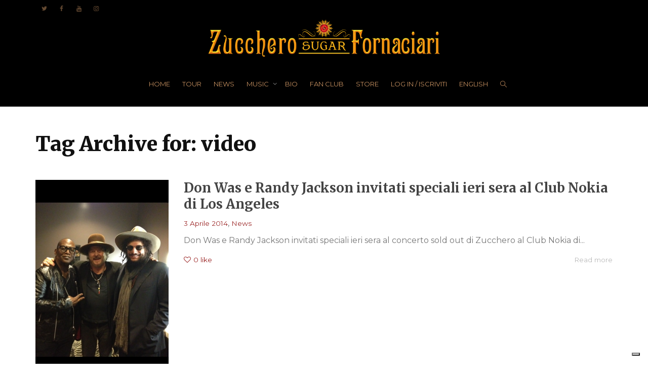

--- FILE ---
content_type: text/html; charset=UTF-8
request_url: https://www.zucchero.it/tag/video-2/
body_size: 17405
content:
<!DOCTYPE html> <!--[if lt IE 7]><html class="no-js lt-ie9 lt-ie8 lt-ie7" lang="it-IT"><![endif]--> <!--[if IE 7]><html class="no-js lt-ie9 lt-ie8" lang="it-IT"><![endif]--> <!--[if IE 8]><html class="no-js lt-ie9" lang="it-IT"><![endif]--> <!--[if IE 9]><html class="no-js lt-ie10" lang="it-IT"><![endif]--> <!--[if gt IE 9]><!--><html class="no-js" lang="it-IT"> <!--<![endif]--><head><meta http-equiv="X-UA-Compatible" content="IE=9; IE=8; IE=7; IE=EDGE"/><meta charset="UTF-8"><meta name="viewport" content="width=device-width, initial-scale=1.0"><link rel="profile" href="http://gmpg.org/xfn/11"><link rel="pingback" href="https://www.zucchero.it/xmlrpc.php"><link rel="shortcut icon" href="https://www.zucchero.it/wp-content/uploads/2019/04/favicon-1.png"> <!--[if lt IE 9]> <script src="https://www.zucchero.it/wp-content/themes/kleo/assets/js/html5shiv.js"></script> <![endif]--> <!--[if IE 7]><link rel="stylesheet" href="https://www.zucchero.it/wp-content/themes/kleo/assets/css/fontello-ie7.css"> <![endif]--><title>video &#8211; Zucchero Sugar Fornaciari</title><meta name='robots' content='max-image-preview:large' /><style>img:is([sizes="auto" i], [sizes^="auto," i]) { contain-intrinsic-size: 3000px 1500px }</style><link rel='dns-prefetch' href='//cdn.iubenda.com' /><link rel='dns-prefetch' href='//www.googletagmanager.com' /><link rel='dns-prefetch' href='//fonts.googleapis.com' /><link rel="alternate" type="application/rss+xml" title="Zucchero Sugar Fornaciari &raquo; Feed" href="https://www.zucchero.it/feed/" /><link rel="alternate" type="application/rss+xml" title="Zucchero Sugar Fornaciari &raquo; Feed dei commenti" href="https://www.zucchero.it/comments/feed/" /><link rel="alternate" type="application/rss+xml" title="Zucchero Sugar Fornaciari &raquo; video Feed del tag" href="https://www.zucchero.it/tag/video-2/feed/" /> <script defer src="[data-uri]"></script> <style id='wp-emoji-styles-inline-css' type='text/css'>img.wp-smiley, img.emoji {
		display: inline !important;
		border: none !important;
		box-shadow: none !important;
		height: 1em !important;
		width: 1em !important;
		margin: 0 0.07em !important;
		vertical-align: -0.1em !important;
		background: none !important;
		padding: 0 !important;
	}</style><link rel='stylesheet' id='wp-block-library-css' href='https://www.zucchero.it/wp-includes/css/dist/block-library/style.min.css?ver=6.7.4' type='text/css' media='all' /><link rel='stylesheet' id='activecampaign-form-block-css' href='https://www.zucchero.it/wp-content/cache/autoptimize/autoptimize_single_8e923460e25c1569200c2c66a4caf124.php?ver=1727079863' type='text/css' media='all' /><link rel='stylesheet' id='wc-block-style-css' href='https://www.zucchero.it/wp-content/cache/autoptimize/autoptimize_single_024846c0678e954f686d36e3f2f02282.php?ver=2.3.0' type='text/css' media='all' /><style id='classic-theme-styles-inline-css' type='text/css'>/*! This file is auto-generated */
.wp-block-button__link{color:#fff;background-color:#32373c;border-radius:9999px;box-shadow:none;text-decoration:none;padding:calc(.667em + 2px) calc(1.333em + 2px);font-size:1.125em}.wp-block-file__button{background:#32373c;color:#fff;text-decoration:none}</style><style id='global-styles-inline-css' type='text/css'>:root{--wp--preset--aspect-ratio--square: 1;--wp--preset--aspect-ratio--4-3: 4/3;--wp--preset--aspect-ratio--3-4: 3/4;--wp--preset--aspect-ratio--3-2: 3/2;--wp--preset--aspect-ratio--2-3: 2/3;--wp--preset--aspect-ratio--16-9: 16/9;--wp--preset--aspect-ratio--9-16: 9/16;--wp--preset--color--black: #000000;--wp--preset--color--cyan-bluish-gray: #abb8c3;--wp--preset--color--white: #ffffff;--wp--preset--color--pale-pink: #f78da7;--wp--preset--color--vivid-red: #cf2e2e;--wp--preset--color--luminous-vivid-orange: #ff6900;--wp--preset--color--luminous-vivid-amber: #fcb900;--wp--preset--color--light-green-cyan: #7bdcb5;--wp--preset--color--vivid-green-cyan: #00d084;--wp--preset--color--pale-cyan-blue: #8ed1fc;--wp--preset--color--vivid-cyan-blue: #0693e3;--wp--preset--color--vivid-purple: #9b51e0;--wp--preset--gradient--vivid-cyan-blue-to-vivid-purple: linear-gradient(135deg,rgba(6,147,227,1) 0%,rgb(155,81,224) 100%);--wp--preset--gradient--light-green-cyan-to-vivid-green-cyan: linear-gradient(135deg,rgb(122,220,180) 0%,rgb(0,208,130) 100%);--wp--preset--gradient--luminous-vivid-amber-to-luminous-vivid-orange: linear-gradient(135deg,rgba(252,185,0,1) 0%,rgba(255,105,0,1) 100%);--wp--preset--gradient--luminous-vivid-orange-to-vivid-red: linear-gradient(135deg,rgba(255,105,0,1) 0%,rgb(207,46,46) 100%);--wp--preset--gradient--very-light-gray-to-cyan-bluish-gray: linear-gradient(135deg,rgb(238,238,238) 0%,rgb(169,184,195) 100%);--wp--preset--gradient--cool-to-warm-spectrum: linear-gradient(135deg,rgb(74,234,220) 0%,rgb(151,120,209) 20%,rgb(207,42,186) 40%,rgb(238,44,130) 60%,rgb(251,105,98) 80%,rgb(254,248,76) 100%);--wp--preset--gradient--blush-light-purple: linear-gradient(135deg,rgb(255,206,236) 0%,rgb(152,150,240) 100%);--wp--preset--gradient--blush-bordeaux: linear-gradient(135deg,rgb(254,205,165) 0%,rgb(254,45,45) 50%,rgb(107,0,62) 100%);--wp--preset--gradient--luminous-dusk: linear-gradient(135deg,rgb(255,203,112) 0%,rgb(199,81,192) 50%,rgb(65,88,208) 100%);--wp--preset--gradient--pale-ocean: linear-gradient(135deg,rgb(255,245,203) 0%,rgb(182,227,212) 50%,rgb(51,167,181) 100%);--wp--preset--gradient--electric-grass: linear-gradient(135deg,rgb(202,248,128) 0%,rgb(113,206,126) 100%);--wp--preset--gradient--midnight: linear-gradient(135deg,rgb(2,3,129) 0%,rgb(40,116,252) 100%);--wp--preset--font-size--small: 13px;--wp--preset--font-size--medium: 20px;--wp--preset--font-size--large: 36px;--wp--preset--font-size--x-large: 42px;--wp--preset--spacing--20: 0.44rem;--wp--preset--spacing--30: 0.67rem;--wp--preset--spacing--40: 1rem;--wp--preset--spacing--50: 1.5rem;--wp--preset--spacing--60: 2.25rem;--wp--preset--spacing--70: 3.38rem;--wp--preset--spacing--80: 5.06rem;--wp--preset--shadow--natural: 6px 6px 9px rgba(0, 0, 0, 0.2);--wp--preset--shadow--deep: 12px 12px 50px rgba(0, 0, 0, 0.4);--wp--preset--shadow--sharp: 6px 6px 0px rgba(0, 0, 0, 0.2);--wp--preset--shadow--outlined: 6px 6px 0px -3px rgba(255, 255, 255, 1), 6px 6px rgba(0, 0, 0, 1);--wp--preset--shadow--crisp: 6px 6px 0px rgba(0, 0, 0, 1);}:where(.is-layout-flex){gap: 0.5em;}:where(.is-layout-grid){gap: 0.5em;}body .is-layout-flex{display: flex;}.is-layout-flex{flex-wrap: wrap;align-items: center;}.is-layout-flex > :is(*, div){margin: 0;}body .is-layout-grid{display: grid;}.is-layout-grid > :is(*, div){margin: 0;}:where(.wp-block-columns.is-layout-flex){gap: 2em;}:where(.wp-block-columns.is-layout-grid){gap: 2em;}:where(.wp-block-post-template.is-layout-flex){gap: 1.25em;}:where(.wp-block-post-template.is-layout-grid){gap: 1.25em;}.has-black-color{color: var(--wp--preset--color--black) !important;}.has-cyan-bluish-gray-color{color: var(--wp--preset--color--cyan-bluish-gray) !important;}.has-white-color{color: var(--wp--preset--color--white) !important;}.has-pale-pink-color{color: var(--wp--preset--color--pale-pink) !important;}.has-vivid-red-color{color: var(--wp--preset--color--vivid-red) !important;}.has-luminous-vivid-orange-color{color: var(--wp--preset--color--luminous-vivid-orange) !important;}.has-luminous-vivid-amber-color{color: var(--wp--preset--color--luminous-vivid-amber) !important;}.has-light-green-cyan-color{color: var(--wp--preset--color--light-green-cyan) !important;}.has-vivid-green-cyan-color{color: var(--wp--preset--color--vivid-green-cyan) !important;}.has-pale-cyan-blue-color{color: var(--wp--preset--color--pale-cyan-blue) !important;}.has-vivid-cyan-blue-color{color: var(--wp--preset--color--vivid-cyan-blue) !important;}.has-vivid-purple-color{color: var(--wp--preset--color--vivid-purple) !important;}.has-black-background-color{background-color: var(--wp--preset--color--black) !important;}.has-cyan-bluish-gray-background-color{background-color: var(--wp--preset--color--cyan-bluish-gray) !important;}.has-white-background-color{background-color: var(--wp--preset--color--white) !important;}.has-pale-pink-background-color{background-color: var(--wp--preset--color--pale-pink) !important;}.has-vivid-red-background-color{background-color: var(--wp--preset--color--vivid-red) !important;}.has-luminous-vivid-orange-background-color{background-color: var(--wp--preset--color--luminous-vivid-orange) !important;}.has-luminous-vivid-amber-background-color{background-color: var(--wp--preset--color--luminous-vivid-amber) !important;}.has-light-green-cyan-background-color{background-color: var(--wp--preset--color--light-green-cyan) !important;}.has-vivid-green-cyan-background-color{background-color: var(--wp--preset--color--vivid-green-cyan) !important;}.has-pale-cyan-blue-background-color{background-color: var(--wp--preset--color--pale-cyan-blue) !important;}.has-vivid-cyan-blue-background-color{background-color: var(--wp--preset--color--vivid-cyan-blue) !important;}.has-vivid-purple-background-color{background-color: var(--wp--preset--color--vivid-purple) !important;}.has-black-border-color{border-color: var(--wp--preset--color--black) !important;}.has-cyan-bluish-gray-border-color{border-color: var(--wp--preset--color--cyan-bluish-gray) !important;}.has-white-border-color{border-color: var(--wp--preset--color--white) !important;}.has-pale-pink-border-color{border-color: var(--wp--preset--color--pale-pink) !important;}.has-vivid-red-border-color{border-color: var(--wp--preset--color--vivid-red) !important;}.has-luminous-vivid-orange-border-color{border-color: var(--wp--preset--color--luminous-vivid-orange) !important;}.has-luminous-vivid-amber-border-color{border-color: var(--wp--preset--color--luminous-vivid-amber) !important;}.has-light-green-cyan-border-color{border-color: var(--wp--preset--color--light-green-cyan) !important;}.has-vivid-green-cyan-border-color{border-color: var(--wp--preset--color--vivid-green-cyan) !important;}.has-pale-cyan-blue-border-color{border-color: var(--wp--preset--color--pale-cyan-blue) !important;}.has-vivid-cyan-blue-border-color{border-color: var(--wp--preset--color--vivid-cyan-blue) !important;}.has-vivid-purple-border-color{border-color: var(--wp--preset--color--vivid-purple) !important;}.has-vivid-cyan-blue-to-vivid-purple-gradient-background{background: var(--wp--preset--gradient--vivid-cyan-blue-to-vivid-purple) !important;}.has-light-green-cyan-to-vivid-green-cyan-gradient-background{background: var(--wp--preset--gradient--light-green-cyan-to-vivid-green-cyan) !important;}.has-luminous-vivid-amber-to-luminous-vivid-orange-gradient-background{background: var(--wp--preset--gradient--luminous-vivid-amber-to-luminous-vivid-orange) !important;}.has-luminous-vivid-orange-to-vivid-red-gradient-background{background: var(--wp--preset--gradient--luminous-vivid-orange-to-vivid-red) !important;}.has-very-light-gray-to-cyan-bluish-gray-gradient-background{background: var(--wp--preset--gradient--very-light-gray-to-cyan-bluish-gray) !important;}.has-cool-to-warm-spectrum-gradient-background{background: var(--wp--preset--gradient--cool-to-warm-spectrum) !important;}.has-blush-light-purple-gradient-background{background: var(--wp--preset--gradient--blush-light-purple) !important;}.has-blush-bordeaux-gradient-background{background: var(--wp--preset--gradient--blush-bordeaux) !important;}.has-luminous-dusk-gradient-background{background: var(--wp--preset--gradient--luminous-dusk) !important;}.has-pale-ocean-gradient-background{background: var(--wp--preset--gradient--pale-ocean) !important;}.has-electric-grass-gradient-background{background: var(--wp--preset--gradient--electric-grass) !important;}.has-midnight-gradient-background{background: var(--wp--preset--gradient--midnight) !important;}.has-small-font-size{font-size: var(--wp--preset--font-size--small) !important;}.has-medium-font-size{font-size: var(--wp--preset--font-size--medium) !important;}.has-large-font-size{font-size: var(--wp--preset--font-size--large) !important;}.has-x-large-font-size{font-size: var(--wp--preset--font-size--x-large) !important;}
:where(.wp-block-post-template.is-layout-flex){gap: 1.25em;}:where(.wp-block-post-template.is-layout-grid){gap: 1.25em;}
:where(.wp-block-columns.is-layout-flex){gap: 2em;}:where(.wp-block-columns.is-layout-grid){gap: 2em;}
:root :where(.wp-block-pullquote){font-size: 1.5em;line-height: 1.6;}</style><link rel='stylesheet' id='contact-form-7-css' href='https://www.zucchero.it/wp-content/cache/autoptimize/autoptimize_single_3fd2afa98866679439097f4ab102fe0a.php?ver=6.0.5' type='text/css' media='all' /><link rel='stylesheet' id='rs-plugin-settings-css' href='https://www.zucchero.it/wp-content/cache/autoptimize/autoptimize_single_55d01c7aec2a7f9de8a89f9e680a8236.php?ver=5.4.8.1' type='text/css' media='all' /><style id='rs-plugin-settings-inline-css' type='text/css'>#rs-demo-id {}</style><style id='woocommerce-inline-inline-css' type='text/css'>.woocommerce form .form-row .required { visibility: visible; }</style><link rel='stylesheet' id='bootstrap-css' href='https://www.zucchero.it/wp-content/themes/kleo/assets/css/bootstrap.min.css?ver=4.4.5' type='text/css' media='all' /><link rel='stylesheet' id='kleo-app-css' href='https://www.zucchero.it/wp-content/themes/kleo/assets/css/app.min.css?ver=4.4.5' type='text/css' media='all' /><link rel='stylesheet' id='magnific-popup-css' href='https://www.zucchero.it/wp-content/cache/autoptimize/autoptimize_single_5204575709689d82cb68a40b7cfbaded.php?ver=4.4.5' type='text/css' media='all' /><link rel='stylesheet' id='kleo-fonts-css' href='https://www.zucchero.it/wp-content/cache/autoptimize/autoptimize_single_64802044b24f3690741deef928b72420.php?ver=4.4.5' type='text/css' media='all' /><link rel='stylesheet' id='mediaelement-css' href='https://www.zucchero.it/wp-includes/js/mediaelement/mediaelementplayer-legacy.min.css?ver=4.2.17' type='text/css' media='all' /><link rel='stylesheet' id='kleo-google-fonts-css' href='//fonts.googleapis.com/css?family=Merriweather%3A900%2C700%2C400%2C300%7CMontserrat%3A400&#038;ver=6.7.4' type='text/css' media='all' /><link rel='stylesheet' id='kleo-woocommerce-css' href='https://www.zucchero.it/wp-content/themes/kleo/woocommerce/assets/css/woocommerce.min.css?ver=4.4.5' type='text/css' media='all' /><link rel='stylesheet' id='kleo-colors-css' href='https://www.zucchero.it/wp-content/cache/autoptimize/autoptimize_single_ced45fced5c8102580f773865fa81892.php?ver=4.4.5.1727428840' type='text/css' media='all' /><link rel='stylesheet' id='kleo-plugins-css' href='https://www.zucchero.it/wp-content/themes/kleo/assets/css/plugins.min.css?ver=4.4.5' type='text/css' media='all' /><link rel='stylesheet' id='kleo-style-css' href='https://www.zucchero.it/wp-content/themes/kleo-child/style.css?ver=4.4.5' type='text/css' media='all' /> <script defer id="iubenda-head-inline-scripts-0" src="[data-uri]"></script> <script defer  type="text/javascript" src="//cdn.iubenda.com/cs/ccpa/stub.js" class=" _iub_cs_skip" type="text/javascript" src="//cdn.iubenda.com/cs/ccpa/stub.js?ver=3.12.1" id="iubenda-head-scripts-0-js"></script> <script defer  type="text/javascript" src="//cdn.iubenda.com/cs/iubenda_cs.js" charset="UTF-8" class=" _iub_cs_skip" type="text/javascript" src="//cdn.iubenda.com/cs/iubenda_cs.js?ver=3.12.1" id="iubenda-head-scripts-1-js"></script> <script type="text/javascript" src="https://www.zucchero.it/wp-includes/js/jquery/jquery.min.js?ver=3.7.1" id="jquery-core-js"></script> <script defer type="text/javascript" src="https://www.zucchero.it/wp-includes/js/jquery/jquery-migrate.min.js?ver=3.4.1" id="jquery-migrate-js"></script> <script defer type="text/javascript" src="https://www.zucchero.it/wp-content/plugins/revslider/public/assets/js/jquery.themepunch.tools.min.js?ver=5.4.8.1" id="tp-tools-js"></script> <script defer type="text/javascript" src="https://www.zucchero.it/wp-content/plugins/revslider/public/assets/js/jquery.themepunch.revolution.min.js?ver=5.4.8.1" id="revmin-js"></script> <script defer type="text/javascript" src="https://www.zucchero.it/wp-content/plugins/woocommerce/assets/js/jquery-blockui/jquery.blockUI.min.js?ver=2.70" id="jquery-blockui-js"></script> <script defer id="wc-add-to-cart-js-extra" src="[data-uri]"></script> <script defer type="text/javascript" src="https://www.zucchero.it/wp-content/plugins/woocommerce/assets/js/frontend/add-to-cart.min.js?ver=3.7.3" id="wc-add-to-cart-js"></script> <script defer type="text/javascript" src="https://www.zucchero.it/wp-content/cache/autoptimize/autoptimize_single_902b7ca09549975e55e136fb0026df9a.php?ver=5.6" id="vc_woocommerce-add-to-cart-js-js"></script> <script defer type="text/javascript" src="https://www.zucchero.it/wp-content/cache/autoptimize/autoptimize_single_a91156e05100b8ae0481fc4b6b22416f.php?ver=4.4.5" id="modernizr-js"></script>    <script defer type="text/javascript" src="https://www.googletagmanager.com/gtag/js?id=G-M2YQY3PSF8" id="google_gtagjs-js"></script> <script defer id="google_gtagjs-js-after" src="[data-uri]"></script> <link rel="https://api.w.org/" href="https://www.zucchero.it/wp-json/" /><link rel="alternate" title="JSON" type="application/json" href="https://www.zucchero.it/wp-json/wp/v2/tags/10" /><link rel="EditURI" type="application/rsd+xml" title="RSD" href="https://www.zucchero.it/xmlrpc.php?rsd" /><meta name="generator" content="WordPress 6.7.4" /><meta name="generator" content="WooCommerce 3.7.3" /><meta name="generator" content="Site Kit by Google 1.148.0" /><meta name="mobile-web-app-capable" content="yes"> <script defer src="[data-uri]"></script> <noscript><style>.woocommerce-product-gallery{ opacity: 1 !important; }</style></noscript><meta name="generator" content="Powered by WPBakery Page Builder - drag and drop page builder for WordPress."/> <!--[if lte IE 9]><link rel="stylesheet" type="text/css" href="https://www.zucchero.it/wp-content/plugins/js_composer/assets/css/vc_lte_ie9.min.css" media="screen"><![endif]--><meta name="generator" content="Powered by Slider Revolution 5.4.8.1 - responsive, Mobile-Friendly Slider Plugin for WordPress with comfortable drag and drop interface." /><style>.widget_tag_cloud a { font-size: small !important; }</style> <script defer src="[data-uri]"></script>  <script defer src="[data-uri]"></script> <noscript><style type="text/css">.wpb_animate_when_almost_visible { opacity: 1; }</style></noscript><meta name="facebook-domain-verification" content="mws0krnnz59y2xfzgfknbncq62n1hb" /></head><body class="archive tag tag-video-2 tag-10 theme-kleo woocommerce-no-js kleo-navbar-fixed navbar-resize header-two-rows wpb-js-composer js-comp-ver-5.6 vc_responsive"><div class="kleo-page"><div id="header" class="header-color"><div class="navbar" role="navigation"><div class="social-header header-color"><div class="container"><div class="top-bar"><div id="top-social" class="col-xs-12 col-sm-5 no-padd"><ul class="kleo-social-icons"><li><a target="_blank" href="https://twitter.com/zuccherosugar"><i class="icon-twitter"></i><div class="ts-text">Twitter</div></a></li><li><a target="_blank" href="https://www.facebook.com/ZuccheroFornaciari/"><i class="icon-facebook"></i><div class="ts-text">Facebook</div></a></li><li><a target="_blank" href="https://www.youtube.com/user/Zuccheromusic"><i class="icon-youtube"></i><div class="ts-text">Youtube</div></a></li><li><a target="_blank" href="https://www.instagram.com/zuccherosugar/"><i class="icon-instagramm"></i><div class="ts-text">Instagram</div></a></li></ul></div></div></div></div><div class="kleo-main-header header-centered"><div class="container"><div class="navbar-header"><div class="kleo-mobile-switch"> <button type="button" class="navbar-toggle" data-toggle="collapse" data-target=".nav-collapse"> <span class="sr-only">Toggle navigation</span> <span class="icon-bar"></span> <span class="icon-bar"></span> <span class="icon-bar"></span> </button></div><div class="kleo-mobile-icons"> <a class="cart-contents mheader" href="https://www.zucchero.it/carrello/" title="View Cart"><span class="cart-items"><i class="icon icon-basket-full-alt"></i> </span></a></div> <strong class="logo"> <a href="https://www.zucchero.it"> <img id="logo_img" title="Zucchero Sugar Fornaciari" src="https://www.zucchero.it/wp-content/uploads/2023/07/logo.png"
 alt="Zucchero Sugar Fornaciari"> </a> </strong></div><div class="menus-wrap"><div class="primary-menu collapse navbar-collapse nav-collapse"><ul id="menu-main-nav" class="nav navbar-nav"><li id="menu-item-15" class="menu-item menu-item-type-custom menu-item-object-custom menu-item-15"><a title="HOME" href="https://www.zucchero.it/home">HOME</a></li><li id="menu-item-6252" class="menu-item menu-item-type-post_type menu-item-object-page menu-item-6252"><a title="TOUR" href="https://www.zucchero.it/tour/">TOUR</a></li><li id="menu-item-1607" class="menu-item menu-item-type-taxonomy menu-item-object-category menu-item-1607"><a title="NEWS" href="https://www.zucchero.it/category/news/">NEWS</a></li><li id="menu-item-4630" class="menu-item menu-item-type-post_type menu-item-object-page menu-item-has-children menu-item-4630 dropdown mega-1-cols"><a title="MUSIC" href="https://www.zucchero.it/discografia/" class="js-activated">MUSIC <span class="caret"></span></a><ul role="menu" class="dropdown-menu sub-menu pull-left"><li id="menu-item-1674" class="menu-item menu-item-type-post_type menu-item-object-page menu-item-1674"><a title="Testi" href="https://www.zucchero.it/testi/">Testi</a></li></ul></li><li id="menu-item-3334" class="menu-item menu-item-type-post_type menu-item-object-page menu-item-3334"><a title="BIO" href="https://www.zucchero.it/biografia/">BIO</a></li><li id="menu-item-3788" class="menu-item menu-item-type-custom menu-item-object-custom menu-item-3788"><a title="FAN CLUB" href="http://fanclub.zucchero.it">FAN CLUB</a></li><li id="menu-item-3789" class="menu-item menu-item-type-custom menu-item-object-custom menu-item-3789"><a title="STORE" href="http://store.zucchero.it">STORE</a></li><li id="menu-item-6348" class="menu-item menu-item-type-custom menu-item-object-custom menu-item-6348"><a title="LOG IN / ISCRIVITI" href="https://zucchero.os.fan/">LOG IN / ISCRIVITI</a></li><li id="menu-item-1724" class="menu-item menu-item-type-custom menu-item-object-custom menu-item-1724"><a title="ENGLISH" href="https://www.zucchero.it/eng/">ENGLISH</a></li><li id="nav-menu-item-search" class="menu-item kleo-search-nav"> <a class="search-trigger" href="#"><i class="icon icon-search"></i></a><div class="kleo-search-wrap searchHidden" id="ajax_search_container"><form class="form-inline" id="ajax_searchform" action="https://www.zucchero.it/"
 data-context=""> <input name="s" class="ajax_s form-control" autocomplete="off" type="text"
 value="" placeholder="Start typing to search..." required> <span class="kleo-ajax-search-loading"><i class="icon-spin6 animate-spin"></i></span></form><div class="kleo_ajax_results"></div></div></li></ul></div></div></div></div></div></div><div id="main"><section class="container-wrap main-color"><div id="main-container" class="container"><div class="row"><div class="template-page col-sm-12 tpl-no posts-listing small-listing with-meta"><div class="wrap-content"><div class="container"><h1 class="page-title">Tag Archive for: video</h1></div><article id="post-2655" class="post-item post-2655 post type-post status-publish format-standard has-post-thumbnail hentry category-news tag-america tag-don-was tag-live tag-nokia tag-randy-jackson tag-tour tag-video-2"><div class="row post-content animated animate-when-almost-visible el-appear"><div class="col-sm-3"><div class="post-image"><a href="https://www.zucchero.it/don-was-e-randy-jackson-invitati-speciali-ieri-sera-al-club-nokia-di-los-angeles/" class="element-wrap"><img src="https://www.zucchero.it/wp-content/uploads/2014/04/foto-480x721.png" alt="Don Was e Randy Jackson invitati speciali ieri sera al Club Nokia di Los Angeles"><span class="hover-element"><i>+</i></span></a></div></div><div class="col-sm-9"><div class="post-header"><h3 class="post-title entry-title"><a href="https://www.zucchero.it/don-was-e-randy-jackson-invitati-speciali-ieri-sera-al-club-nokia-di-los-angeles/">Don Was e Randy Jackson invitati speciali ieri sera al Club Nokia di Los Angeles</a></h3> <span class="post-meta"> <small><a href="https://www.zucchero.it/don-was-e-randy-jackson-invitati-speciali-ieri-sera-al-club-nokia-di-los-angeles/" rel="bookmark" class="post-time"><time class="entry-date" datetime="2014-04-03T13:00:42+01:00">3 Aprile 2014</time><time class="modify-date hide hidden updated" datetime="2014-04-03T13:00:42+01:00">3 Aprile 2014</time></a></small>, <small class="meta-category"><a href="https://www.zucchero.it/category/news/" rel="category tag">News</a></small> </span></div><div class="post-info"><div class="entry-summary"><p>Don Was e Randy Jackson invitati speciali ieri sera al concerto sold out di Zucchero al Club Nokia di...</p></div></div><div class="post-footer"> <small> <a href="#" class="item-likes" id="item-likes-2655" title="Mi piace"><span class="item-likes-count">0</span> <span class="item-likes-postfix">like</span></a> <a href="https://www.zucchero.it/don-was-e-randy-jackson-invitati-speciali-ieri-sera-al-club-nokia-di-los-angeles/"><span class="muted pull-right"> Read more</span> </a> </small></div></div></div></article><article id="post-2118" class="post-item post-2118 post type-post status-publish format-standard has-post-thumbnail hentry category-live-report category-news tag-la-sesion-cubana tag-la-sesion-cubana-world-tour tag-live tag-tour tag-video-2 tag-zucchero"><div class="row post-content animated animate-when-almost-visible el-appear"><div class="col-sm-3"><div class="post-image"><a href="https://www.zucchero.it/oggi-sul-secolo-xix-larticolo-di-tortarolo/" class="element-wrap"><img src="https://www.zucchero.it/wp-content/uploads/2013/06/zu-il-secolo-XIX5-e1370198445527-480x161.jpg" alt="Oggi sul Secolo XIX l&#8217;Articolo di Tortarolo"><span class="hover-element"><i>+</i></span></a></div></div><div class="col-sm-9"><div class="post-header"><h3 class="post-title entry-title"><a href="https://www.zucchero.it/oggi-sul-secolo-xix-larticolo-di-tortarolo/">Oggi sul Secolo XIX l&#8217;Articolo di Tortarolo</a></h3> <span class="post-meta"> <small><a href="https://www.zucchero.it/oggi-sul-secolo-xix-larticolo-di-tortarolo/" rel="bookmark" class="post-time"><time class="entry-date" datetime="2013-06-02T19:18:25+01:00">2 Giugno 2013</time><time class="modify-date hide hidden updated" datetime="2013-06-02T19:41:47+01:00">2 Giugno 2013</time></a></small>, <small class="meta-category"><a href="https://www.zucchero.it/category/live-report/" rel="category tag">Live Report</a>, <a href="https://www.zucchero.it/category/news/" rel="category tag">News</a></small> </span></div><div class="post-info"><div class="entry-summary"><p>(altro&hellip;)</p></div></div><div class="post-footer"> <small> <a href="#" class="item-likes" id="item-likes-2118" title="Mi piace"><span class="item-likes-count">0</span> <span class="item-likes-postfix">like</span></a> <a href="https://www.zucchero.it/oggi-sul-secolo-xix-larticolo-di-tortarolo/"><span class="muted pull-right"> Read more</span> </a> </small></div></div></div></article><article id="post-1968" class="post-item post-1968 post type-post status-publish format-standard has-post-thumbnail hentry category-news tag-love-is-all-around tag-video-2"><div class="row post-content animated animate-when-almost-visible el-appear"><div class="col-sm-3"><div class="post-image"><a href="https://www.zucchero.it/online-il-nuovo-video-love-is-all-around/" class="element-wrap"><img src="https://www.zucchero.it/wp-content/uploads/2013/02/zu-love-480x162.jpg" alt="Online il nuovo video &#8220;Love is all around&#8221;"><span class="hover-element"><i>+</i></span></a></div></div><div class="col-sm-9"><div class="post-header"><h3 class="post-title entry-title"><a href="https://www.zucchero.it/online-il-nuovo-video-love-is-all-around/">Online il nuovo video &#8220;Love is all around&#8221;</a></h3> <span class="post-meta"> <small><a href="https://www.zucchero.it/online-il-nuovo-video-love-is-all-around/" rel="bookmark" class="post-time"><time class="entry-date" datetime="2013-02-19T13:42:33+01:00">19 Febbraio 2013</time><time class="modify-date hide hidden updated" datetime="2013-02-19T13:44:15+01:00">19 Febbraio 2013</time></a></small>, <small class="meta-category"><a href="https://www.zucchero.it/category/news/" rel="category tag">News</a></small> </span></div><div class="post-info"><div class="entry-summary"><p>Online su VEVO il nuovo video di Zucchero &#8220;Love is all around&#8221;.</p></div></div><div class="post-footer"> <small> <a href="#" class="item-likes" id="item-likes-1968" title="Mi piace"><span class="item-likes-count">0</span> <span class="item-likes-postfix">like</span></a> <a href="https://www.zucchero.it/online-il-nuovo-video-love-is-all-around/"><span class="muted pull-right"> Read more</span> </a> </small></div></div></div></article><article id="post-1587" class="post-item post-1587 post type-post status-publish format-standard has-post-thumbnail hentry category-news tag-video-2 tag-zucchero"><div class="row post-content animated animate-when-almost-visible el-appear"><div class="col-sm-3"><div class="post-image"><a href="https://www.zucchero.it/online-il-video-di-guantanamera-gujira/" class="element-wrap"><img src="https://www.zucchero.it/wp-content/uploads/2012/11/guantanamera1-480x163.jpg" alt="Online il video di Guantanamera (Gujira)"><span class="hover-element"><i>+</i></span></a></div></div><div class="col-sm-9"><div class="post-header"><h3 class="post-title entry-title"><a href="https://www.zucchero.it/online-il-video-di-guantanamera-gujira/">Online il video di Guantanamera (Gujira)</a></h3> <span class="post-meta"> <small><a href="https://www.zucchero.it/online-il-video-di-guantanamera-gujira/" rel="bookmark" class="post-time"><time class="entry-date" datetime="2012-11-07T12:56:06+01:00">7 Novembre 2012</time><time class="modify-date hide hidden updated" datetime="2012-11-19T19:00:22+01:00">19 Novembre 2012</time></a></small>, <small class="meta-category"><a href="https://www.zucchero.it/category/news/" rel="category tag">News</a></small> </span></div><div class="post-footer"> <small> <a href="#" class="item-likes" id="item-likes-1587" title="Mi piace"><span class="item-likes-count">0</span> <span class="item-likes-postfix">like</span></a> <a href="https://www.zucchero.it/online-il-video-di-guantanamera-gujira/"><span class="muted pull-right"> Read more</span> </a> </small></div></div></div></article><article id="post-1409" class="post-item post-1409 post type-post status-publish format-standard hentry category-live-report tag-concerto tag-parigi tag-patrick-fiori tag-video-2"><div class="row post-content animated animate-when-almost-visible el-appear"><div class="col-sm-3"><div class="post-format-icon"><i class="icon icon-doc"></i></div></div><div class="col-sm-9"><div class="post-header"><h3 class="post-title entry-title"><a href="https://www.zucchero.it/zucchero-e-patrick-fiori-lecho-des-dimanches/">Zucchero e Patrick Fiori &#8220;L&#8217;Echo Des Dimanches&#8221;</a></h3> <span class="post-meta"> <small><a href="https://www.zucchero.it/zucchero-e-patrick-fiori-lecho-des-dimanches/" rel="bookmark" class="post-time"><time class="entry-date" datetime="2011-12-06T15:23:25+01:00">6 Dicembre 2011</time><time class="modify-date hide hidden updated" datetime="2011-12-06T15:23:25+01:00">6 Dicembre 2011</time></a></small>, <small class="meta-category"><a href="https://www.zucchero.it/category/live-report/" rel="category tag">Live Report</a></small> </span></div><div class="post-info"><div class="entry-summary"><p>Durante il concerto del 5 dicembre a Parigi, Zucchero è stato raggiunto sul palco da un amico&#8230;. Guardate il...</p></div></div><div class="post-footer"> <small> <a href="#" class="item-likes" id="item-likes-1409" title="Mi piace"><span class="item-likes-count">0</span> <span class="item-likes-postfix">like</span></a> <a href="https://www.zucchero.it/zucchero-e-patrick-fiori-lecho-des-dimanches/"><span class="muted pull-right"> Read more</span> </a> </small></div></div></div></article><nav class="pagination-nav clear" role="navigation"><ul class="pagination"><li><span aria-current="page" class="page-numbers current">1</span></li><li><a class="page-numbers" href="https://www.zucchero.it/tag/video-2/page/2/">2</a></li><li><a class="page-numbers" href="https://www.zucchero.it/tag/video-2/page/3/">3</a></li><li><span class="page-numbers dots">&hellip;</span></li><li><a class="page-numbers" href="https://www.zucchero.it/tag/video-2/page/5/">5</a></li><li><a class="next page-numbers" href="https://www.zucchero.it/tag/video-2/page/2/">&raquo;</a></li></ul></nav></div></div></div></div></section></div> <a class="kleo-go-top" href="#"><i class="icon-up-open-big"></i></a><div id="socket" class="socket-color"><div class="container"><div class="template-page tpl-no col-xs-12 col-sm-12"><div class="wrap-content"><div class="row"><div class="col-sm-12"><div class="gap-10"></div></div><div class="col-sm-12"><p style="text-align: center;"><a href="https://www.iubenda.com/privacy-policy/7839195">Privacy Policy</a> - <a href="https://www.zucchero.it/cookie-policy/">Cookie Policy</a></p><p style="text-align: center;"><strong>©2026 Copyright Zucchero &amp; Fornaciari Music Srl - Tutti i diritti riservati</strong></p><p style="text-align: center;">Powered by <strong><a href="http://www.imsocial.it" target="_blank" rel="noopener noreferrer">imSocial</a></strong></p></div><div class="col-sm-12"><div class="gap-10"></div></div></div></div></div></div></div></div> <noscript><img height="1" width="1" style="display:none" src="https://www.facebook.com/tr?id=826939584627883&amp;ev=PageView&amp;noscript=1"/></noscript> <script defer src="[data-uri]"></script> <div id="kleo-login-modal" class="kleo-form-modal main-color mfp-hide"><div class="row"><div class="col-sm-12 text-center"><div class="kleo-pop-title-wrap main-color"><h3 class="kleo-pop-title">Log in with your credentials</h3></div><form action="https://www.zucchero.it/wp-login.php" name="login_form" method="post"
 class="kleo-form-signin sq-login-form"> <input type="hidden" id="sq-login-security" name="sq-login-security" value="b3f673a6d1" /><input type="hidden" name="_wp_http_referer" value="/tag/video-2/" /> <input type="text" required name="log" class="form-control sq-username" value=""
 placeholder="Username"> <input type="password" required spellcheck="false" autocomplete="off" value="" name="pwd" class="sq-password form-control"
 placeholder="Password"><div id="kleo-login-result"></div> <button class="btn btn-lg btn-default btn-block"
 type="submit">Sign in</button> <label class="checkbox pull-left"> <input class="sq-rememberme" name="rememberme" type="checkbox"
 value="forever"> Remember me </label> <a href="#kleo-lostpass-modal"
 class="kleo-show-lostpass kleo-other-action pull-right">Password dimenticata?</a> <span class="clearfix"></span></form></div></div></div><div id="kleo-lostpass-modal" class="kleo-form-modal main-color mfp-hide"><div class="row"><div class="col-sm-12 text-center"><div class="kleo-pop-title-wrap alternate-color"><h3 class="kleo-pop-title">Forgot your details?</h3></div><form name="forgot_form" action="" method="post" class="sq-forgot-form kleo-form-signin"> <input type="hidden" id="security-pass" name="security-pass" value="b3f673a6d1" /><input type="hidden" name="_wp_http_referer" value="/tag/video-2/" /> <input type="text" required name="user_login" class="sq-forgot-email form-control"
 placeholder="Username or Email"><div id="kleo-lost-result"></div> <button class="btn btn-lg btn-default btn-block"
 type="submit">Reset Password</button> <a href="#kleo-login-modal"
 class="kleo-show-login kleo-other-action pull-right">I remember my details</a> <span class="clearfix"></span></form></div></div></div> <script defer src="[data-uri]"></script> <script defer id="site_tracking-js-extra" src="[data-uri]"></script> <script defer type="text/javascript" src="https://www.zucchero.it/wp-content/cache/autoptimize/autoptimize_single_3b30e74bf0084e36e4a65c7e11602f56.php?ver=6.7.4" id="site_tracking-js"></script> <script type="text/javascript" src="https://www.zucchero.it/wp-includes/js/dist/hooks.min.js?ver=4d63a3d491d11ffd8ac6" id="wp-hooks-js"></script> <script type="text/javascript" src="https://www.zucchero.it/wp-includes/js/dist/i18n.min.js?ver=5e580eb46a90c2b997e6" id="wp-i18n-js"></script> <script defer id="wp-i18n-js-after" src="[data-uri]"></script> <script defer type="text/javascript" src="https://www.zucchero.it/wp-content/cache/autoptimize/autoptimize_single_96e7dc3f0e8559e4a3f3ca40b17ab9c3.php?ver=6.0.5" id="swv-js"></script> <script defer id="contact-form-7-js-translations" src="[data-uri]"></script> <script defer id="contact-form-7-js-before" src="[data-uri]"></script> <script defer type="text/javascript" src="https://www.zucchero.it/wp-content/cache/autoptimize/autoptimize_single_2912c657d0592cc532dff73d0d2ce7bb.php?ver=6.0.5" id="contact-form-7-js"></script> <script defer type="text/javascript" src="https://www.zucchero.it/wp-content/plugins/woocommerce/assets/js/js-cookie/js.cookie.min.js?ver=2.1.4" id="js-cookie-js"></script> <script defer id="woocommerce-js-extra" src="[data-uri]"></script> <script defer type="text/javascript" src="https://www.zucchero.it/wp-content/plugins/woocommerce/assets/js/frontend/woocommerce.min.js?ver=3.7.3" id="woocommerce-js"></script> <script defer id="wc-cart-fragments-js-extra" src="[data-uri]"></script> <script defer type="text/javascript" src="https://www.zucchero.it/wp-content/plugins/woocommerce/assets/js/frontend/cart-fragments.min.js?ver=3.7.3" id="wc-cart-fragments-js"></script> <script defer type="text/javascript" src="https://www.zucchero.it/wp-content/themes/kleo/assets/js/bootstrap.min.js?ver=4.4.5" id="bootstrap-js"></script> <script defer type="text/javascript" src="https://www.zucchero.it/wp-content/plugins/js_composer/assets/lib/waypoints/waypoints.min.js?ver=5.6" id="waypoints-js"></script> <script defer type="text/javascript" src="https://www.zucchero.it/wp-content/themes/kleo/assets/js/plugins/magnific-popup/magnific.min.js?ver=4.4.5" id="magnific-popup-js"></script> <script defer type="text/javascript" src="https://www.zucchero.it/wp-content/cache/autoptimize/autoptimize_single_322568c8c70ab376b761296b06608743.php?ver=4.4.5" id="caroufredsel-js"></script> <script defer type="text/javascript" src="https://www.zucchero.it/wp-content/themes/kleo/assets/js/plugins/carouFredSel/helper-plugins/jquery.touchSwipe.min.js?ver=4.4.5" id="jquery-touchswipe-js"></script> <script defer type="text/javascript" src="https://www.zucchero.it/wp-content/plugins/js_composer/assets/lib/bower/isotope/dist/isotope.pkgd.min.js?ver=5.6" id="isotope-js"></script> <script defer id="mediaelement-core-js-before" src="[data-uri]"></script> <script defer type="text/javascript" src="https://www.zucchero.it/wp-includes/js/mediaelement/mediaelement-and-player.min.js?ver=4.2.17" id="mediaelement-core-js"></script> <script defer type="text/javascript" src="https://www.zucchero.it/wp-includes/js/mediaelement/mediaelement-migrate.min.js?ver=6.7.4" id="mediaelement-migrate-js"></script> <script defer id="mediaelement-js-extra" src="[data-uri]"></script> <script defer id="app-js-extra" src="[data-uri]"></script> <script defer type="text/javascript" src="https://www.zucchero.it/wp-content/themes/kleo/assets/js/app.min.js?ver=4.4.5" id="app-js"></script> <script defer id="aepc-pixel-events-js-extra" src="[data-uri]"></script> <script defer type="text/javascript" src="https://www.zucchero.it/wp-content/cache/autoptimize/autoptimize_single_c480693cde41218f9df213280ed0ec8f.php?ver=2.3.3" id="aepc-pixel-events-js"></script> </body></html>

--- FILE ---
content_type: application/javascript; charset=utf-8
request_url: https://cs.iubenda.com/cookie-solution/confs/js/7839195.js
body_size: -207
content:
_iub.csRC = { consApiKey: 'WP2uHwm9y8r10xkMxkHAb92fffBUDJmw', consentDatabasePublicKey: 'VWtBsyyQ7tlrQbMsqUpzbjlStKIuj7c1', showBranding: false, publicId: '7a8a052f-6db6-11ee-8bfc-5ad8d8c564c0', floatingGroup: false };
_iub.csEnabled = true;
_iub.csPurposes = [3,4,2,5,1,7];
_iub.cpUpd = 1709841348;
_iub.csT = 0.15;
_iub.googleConsentModeV2 = true;
_iub.totalNumberOfProviders = 10;


--- FILE ---
content_type: text/javascript; charset=utf-8
request_url: https://www.zucchero.it/wp-content/cache/autoptimize/autoptimize_single_322568c8c70ab376b761296b06608743.php?ver=4.4.5
body_size: 14179
content:
eval(function(p,a,c,k,e,r){e=function(c){return(c<a?'':e(parseInt(c/a)))+((c=c%a)>35?String.fromCharCode(c+29):c.toString(36))};if(!''.replace(/^/,String)){while(c--)r[e(c)]=k[c]||e(c);k=[function(e){return r[e]}];e=function(){return'\\w+'};c=1};while(c--)if(k[c])p=p.replace(new RegExp('\\b'+e(c)+'\\b','g'),k[c]);return p}('(u($){8($.X.1C){C}$.X.7u=$.X.1C=u(2n,3d){8(1q.Q==0){1b(E,\'7v 65 7w 1o "\'+1q.5c+\'".\');C 1q}8(1q.Q>1){C 1q.2c(u(){$(1q).1C(2n,3d)})}A $z=1q,$12=1q[0],66=G;8($z.1w(\'68\')){66=$z.22(\'3Y\',\'5d\');$z.R(\'3Y\',[\'5e\',E])}A 1P={};1P.69=u(o,7x,2V){o=4B($12,o);o.y=7y($12,o.y);o.1X=7z($12,o.1X);o.I=7A($12,o.I);o.14=6a($12,o.14);o.17=6a($12,o.17);o.1d=7B($12,o.1d);o.1x=7C($12,o.1x);o.23=7D($12,o.23);8(7x){3D=$.1Y(E,{},$.X.1C.6b,o)}7=$.1Y(E,{},$.X.1C.6b,o);7.d=7E(7);16.2F=(7.2F==\'6c\'||7.2F==\'1r\')?\'17\':\'14\';A P=$z.13(),2G=6d($1s,7,\'K\');8(3Z(7.2o)){7.2o=\'99\'+B.4C}7.4D=6e(7,2G);7.y=7F(7.y,7,P,2V);7[7.d[\'K\']]=7G(7[7.d[\'K\']],7,P);7[7.d[\'1g\']]=7H(7[7.d[\'1g\']],7,P);8(7.3e){8(!4E(7[7.d[\'K\']])){7[7.d[\'K\']]=\'3f%\'}}8(4E(7[7.d[\'K\']])){16.7I=E;16.5f=7[7.d[\'K\']];7[7.d[\'K\']]=5g(2G,16.5f);8(!7.y.H){7.y.S.1f=E}}8(7.3e){7.25=G;7.1l=[0,0,0,0];7.1J=G;7.y.S.1f=G}J{8(!7.y.H){7=7J(7,2G)}8(!7[7.d[\'K\']]){8(!7.y.S.1f&&Y(7.y[7.d[\'K\']])&&7.y.1z==\'*\'){7[7.d[\'K\']]=7.y.H*7.y[7.d[\'K\']];7.1J=G}J{7[7.d[\'K\']]=\'1f\'}}8(1H(7.1J)){7.1J=(Y(7[7.d[\'K\']]))?\'6f\':G}8(7.y.S.1f){7.y.H=3E(P,7,0)}}8(7.y.1z!=\'*\'&&!7.y.S.1f){7.y.S.1t=7.y.H;7.y.H=4F(P,7,0)}7.y.H=2W(7.y.H,7,7.y.S.2x,$12);7.y.S.2h=7.y.H;8(7.3e){8(!7.y.S.3F){7.y.S.3F=7.y.H}8(!7.y.S.2d){7.y.S.2d=7.y.H}7=6g(7,P,2G)}J{7.1l=7K(7.1l);8(7.1J==\'41\'){7.1J=\'1r\'}J 8(7.1J==\'6h\'){7.1J=\'3G\'}1Q(7.1J){O\'6f\':O\'1r\':O\'3G\':8(7[7.d[\'K\']]!=\'1f\'){7=6i(7,P);7.25=E}19;3g:7.1J=G;7.25=(7.1l[0]==0&&7.1l[1]==0&&7.1l[2]==0&&7.1l[3]==0)?G:E;19}}8(!Y(7.1X.1Z)){7.1X.1Z=7L}8(1H(7.1X.y)){7.1X.y=(7.3e||7.y.S.1f||7.y.1z!=\'*\')?\'H\':7.y.H}7.I=$.1Y(E,{},7.1X,7.I);7.14=$.1Y(E,{},7.1X,7.14);7.17=$.1Y(E,{},7.1X,7.17);7.1d=$.1Y(E,{},7.1X,7.1d);7.I=7M($12,7.I);7.14=6j($12,7.14);7.17=6j($12,7.17);7.1d=7N($12,7.1d);7.1x=7O($12,7.1x);7.23=7P($12,7.23);8(7.2H){7.2H=6k(7.2H)}8(7.I.6l){7.I.5h=7.I.6l;4G(\'I.6l\',\'I.5h\')}8(7.I.6m){7.I.5i=7.I.6m;4G(\'I.6m\',\'I.5i\')}8(7.I.6n){7.I.5j=7.I.6n;4G(\'I.6n\',\'I.5j\')}8(7.I.6o){7.I.3h=7.I.6o;4G(\'I.6o\',\'I.3h\')}};1P.7Q=u(){$z.1w(\'68\',E);A P=$z.13(),4H=7R($z,[\'7S\',\'7T\',\'42\',\'41\',\'3G\',\'6h\',\'1r\',\'4I\',\'K\',\'1g\',\'7U\',\'26\',\'6p\',\'7V\']),6q=\'9a\';1Q(4H.42){O\'7W\':O\'9b\':6q=4H.42;19}8(B.1R==\'3H\'){4J($1s)}J{$1s.U(4H)}$1s.U({\'9c\':\'43\',\'42\':6q});4J($z);$z.1w(\'7X\',4H.4I);$z.U({\'7S\':\'1r\',\'7T\':\'4K\',\'42\':\'7W\',\'41\':0,\'3G\':\'I\',\'6h\':\'I\',\'1r\':0,\'7U\':0,\'26\':0,\'6p\':0,\'7V\':0});5k(P,7);4J(P);8(7.3e){6r(7,P)}};1P.7Y=u(){1P.6s();$z.Z(D(\'7Z\',B),u(e,5l){e.1j();8(!16.2y){8(7.I.V){7.I.V.3I(2X(\'5m\',B))}}16.2y=E;8(7.I.1S){7.I.1S=G;$z.R(D(\'3J\',B),5l)}C E});$z.Z(D(\'2Y\',B),u(e){e.1j();8(16.2p){4L(T)}C E});$z.Z(D(\'3J\',B),u(e,5l,3i){e.1j();1A=44(1A);8(5l&&16.2p){T.2y=E;A 5n=2I()-T.3j;T.1Z-=5n;8(T.5o){T.5o.1Z-=5n}8(T.5p){T.5p.1Z-=5n}4L(T,G)}8(!16.2q&&!16.2p){8(3i){1A.45+=2I()-1A.3j}}8(!16.2q){8(7.I.V){7.I.V.3I(2X(\'80\',B))}}16.2q=E;8(7.I.5i){A 3K=7.I.3h-1A.45,2Z=3f-1T.30(3K*3f/7.I.3h);7.I.5i.1k($12,2Z,3K)}C E});$z.Z(D(\'1S\',B),u(e,1n,46,3i){e.1j();1A=44(1A);A v=[1n,46,3i],t=[\'3k\',\'2r\',\'3L\'],a=3M(v,t);1n=a[0];46=a[1];3i=a[2];8(1n!=\'14\'&&1n!=\'17\'){1n=16.2F}8(!Y(46)){46=0}8(!1p(3i)){3i=G}8(3i){16.2y=G;7.I.1S=E}8(!7.I.1S){e.2z();C 1b(B,\'47 5m: 2J 3N.\')}8(16.2q){8(7.I.V){7.I.V.3l(2X(\'5m\',B));7.I.V.3l(2X(\'80\',B))}}16.2q=G;1A.3j=2I();A 3K=7.I.3h+46;4M=3K-1A.45;2Z=3f-1T.30(4M*3f/3K);8(7.I.1h){1A.1h=9d(u(){A 81=2I()-1A.3j+1A.45,2Z=1T.30(81*3f/3K);7.I.1h.5q.1k(7.I.1h.2K[0],2Z)},7.I.1h.6t)}1A.I=9e(u(){8(7.I.1h){7.I.1h.5q.1k(7.I.1h.2K[0],3f)}8(7.I.5j){7.I.5j.1k($12,2Z,4M)}8(16.2p){$z.R(D(\'1S\',B),1n)}J{$z.R(D(1n,B),7.I)}},4M);8(7.I.5h){7.I.5h.1k($12,2Z,4M)}C E});$z.Z(D(\'3O\',B),u(e){e.1j();8(T.2y){T.2y=G;16.2q=G;16.2p=E;T.3j=2I();48(T,B)}J{$z.R(D(\'1S\',B))}C E});$z.Z(D(\'14\',B)+\' \'+D(\'17\',B),u(e,g,L,1K,4N){e.1j();8(16.2y||$z.2A(\':43\')){e.2z();C 1b(B,\'47 5m 9f 43: 2J 3N.\')}A 2L=(Y(7.y.2L))?7.y.2L:7.y.H+1;8(2L>F.M){e.2z();C 1b(B,\'2J 82 y (\'+F.M+\' M, \'+2L+\' 83): 2J 3N.\')}A v=[g,L,1K,4N],t=[\'31\',\'2r/3k\',\'u\',\'3L\'],a=3M(v,t);g=a[0];L=a[1];1K=a[2];4N=a[3];A 27=e.6u.1a(B.4a.4O.Q);8(!28(g)){g={}}8(1u(1K)){g.3P=1K}8(1p(4N)){g.3m=4N}g=$.1Y(E,{},7[27],g);8(g.6v&&!g.6v.1k($12,27)){e.2z();C 1b(B,\'9g "6v" 9h G.\')}8(!Y(L)){8(7.y.1z!=\'*\'){L=\'H\'}J{A 2M=[L,g.y,7[27].y];1o(A a=0,l=2M.Q;a<l;a++){8(Y(2M[a])||2M[a]==\'84\'||2M[a]==\'H\'){L=2M[a];19}}}1Q(L){O\'84\':e.2z();C $z.22(D(27+\'9i\',B),[g,1K]);19;O\'H\':8(!7.y.S.1f&&7.y.1z==\'*\'){L=7.y.H}19}}8(T.2y){$z.R(D(\'3O\',B));$z.R(D(\'3m\',B),[27,[g,L,1K]]);e.2z();C 1b(B,\'47 9j 3N.\')}8(g.1Z>0){8(16.2p){8(g.3m){8(g.3m==\'3n\'){2B=[]}8(g.3m!=\'W\'||2B.Q==0){$z.R(D(\'3m\',B),[27,[g,L,1K]])}}e.2z();C 1b(B,\'47 9k 3N.\')}}1A.45=0;$z.R(D(\'85\'+27,B),[g,L]);8(7.2H){A s=7.2H,c=[g,L];1o(A j=0,l=s.Q;j<l;j++){A d=27;8(!s[j][2]){d=(d==\'14\')?\'17\':\'14\'}8(!s[j][1]){c[0]=s[j][0].22(\'3Y\',[\'86\',d])}c[1]=L+s[j][3];s[j][0].R(\'3Y\',[\'85\'+d,c])}}C E});$z.Z(D(\'9l\',B),u(e,18,N){e.1j();A P=$z.13();8(!7.29){8(F.W==0){8(7.4b){$z.R(D(\'17\',B),F.M-1)}C e.2z()}}2e(P,7);8(!Y(N)){8(7.y.S.1f){N=5r(P,7,F.M-1)}J 8(7.y.1z!=\'*\'){A 3Q=(Y(18.y))?18.y:6w($z,7);N=87(P,7,F.M-1,3Q)}J{N=7.y.H}N=5s(N,7,18.y,$12)}8(!7.29){8(F.M-N<F.W){N=F.M-F.W}}7.y.S.2h=7.y.H;8(7.y.S.1f){A 1B=2W(3E(P,7,F.M-N),7,7.y.S.2x,$12);8(7.y.H+N<=1B&&N<F.M){N++;1B=2W(3E(P,7,F.M-N),7,7.y.S.2x,$12)}7.y.H=1B}J 8(7.y.1z!=\'*\'){A 1B=4F(P,7,F.M-N);7.y.H=2W(1B,7,7.y.S.2x,$12)}2e(P,7,E);8(N==0){e.2z();C 1b(B,\'0 y 4P 1X: 2J 3N.\')}1b(B,\'88 \'+N+\' y 6x.\');F.W+=N;2C(F.W>=F.M){F.W-=F.M}8(!7.29){8(F.W==0&&18.5t){18.5t.1k($12,\'14\')}8(!7.4b){4c(7,F.W,B)}}$z.13().1a(F.M-N,F.M).9m($z);8(F.M<7.y.H+N){$z.13().1a(0,(7.y.H+N)-F.M).5u(E).4Q($z)}A P=$z.13(),32=89(P,7,N),2i=8a(P,7),1U=P.20(N-1),2j=32.3n(),2N=2i.3n();2e(P,7);A 2s=0,34=0;8(7.1J){A p=5v(2i,7);2s=p[0];34=p[1]}A 6y=(2s<0)?7.1l[7.d[3]]:0;A 2a=G,2O=$();8(7.y.H<N){2O=P.1a(7.y.S.2h,N);8(18.1D==\'8b\'){A 5w=7.y[7.d[\'K\']];2a=2O;1U=2N;6z(2a);7.y[7.d[\'K\']]=\'1f\'}}A $1y=G,4d=3o(P.1a(0,N),7,\'K\'),2f=5x(5y(2i,7,E),7,!7.25),4e=0,2t={},5z={},2P={},3p={},5A={},3q={},6A={},3r=6B(18,7,N,4d);1Q(18.1D){O\'1V\':O\'1V-1E\':4e=3o(P.1a(0,7.y.H),7,\'K\');19}8(2a){7.y[7.d[\'K\']]=5w}2e(P,7,E);8(34>=0){2e(2j,7,7.1l[7.d[1]])}8(2s>=0){2e(1U,7,7.1l[7.d[3]])}8(7.1J){7.1l[7.d[1]]=34;7.1l[7.d[3]]=2s}3q[7.d[\'1r\']]=-(4d-6y);6A[7.d[\'1r\']]=-(4e-6y);5z[7.d[\'1r\']]=2f[7.d[\'K\']];A 3s=u(){},21=u(){},1L=u(){},4f=u(){},35=u(){},6C=u(){},1M=u(){},4g=u(){},1F=u(){},1G=u(){},1W=u(){};1Q(18.1D){O\'3R\':O\'1V\':O\'1V-1E\':O\'2k\':O\'2k-1E\':$1y=$z.5u(E).4Q($1s);19}1Q(18.1D){O\'3R\':O\'2k\':O\'2k-1E\':$1y.13().1a(0,N).2Q();$1y.13().1a(7.y.S.2h).2Q();19;O\'1V\':O\'1V-1E\':$1y.13().1a(7.y.H).2Q();$1y.U(6A);19}$z.U(3q);T=4R(3r,18.2R,B);2t[7.d[\'1r\']]=(7.25)?7.1l[7.d[3]]:0;8(7[7.d[\'K\']]==\'1f\'||7[7.d[\'1g\']]==\'1f\'){3s=u(){$1s.U(2f)};21=u(){T.1c.1e([$1s,2f])}}8(7.25){8(2N.5B(1U).Q){2P[7.d[\'26\']]=1U.1w(\'2u\');8(2s<0){1U.U(2P)}J{1M=u(){1U.U(2P)};4g=u(){T.1c.1e([1U,2P])}}}1Q(18.1D){O\'1V\':O\'1V-1E\':$1y.13().20(N-1).U(2P);19}8(2N.5B(2j).Q){3p[7.d[\'26\']]=2j.1w(\'2u\');1L=u(){2j.U(3p)};4f=u(){T.1c.1e([2j,3p])}}8(34>=0){5A[7.d[\'26\']]=2N.1w(\'2u\')+7.1l[7.d[1]];35=u(){2N.U(5A)};6C=u(){T.1c.1e([2N,5A])}}}1W=u(){$z.U(2t)};A 3S=7.y.H+N-F.M;1G=u(){8(3S>0){$z.13().1a(F.M).2Q();32=$($z.13().1a(F.M-(7.y.H-3S)).4h().8c($z.13().1a(0,3S).4h()))}6D(2a);8(7.25){A 4i=$z.13().20(7.y.H+N-1);4i.U(7.d[\'26\'],4i.1w(\'2u\'))}};A 4j=6E(32,2O,2i,N,\'14\',3r,2f);1F=u(){6F($z,$1y,18);16.2p=G;2v.3P=4S($12,18,\'3P\',4j,2v);2B=6G($z,2B,B);8(!16.2q){$z.R(D(\'1S\',B))}};16.2p=E;1A=44(1A);2v.4k=4S($12,18,\'4k\',4j,2v);1Q(18.1D){O\'4K\':$z.U(2t);3s();1L();35();1M();1W();1G();1F();19;O\'1E\':T.1c.1e([$z,{\'1N\':0},u(){3s();1L();35();1M();1W();1G();T=4R(3r,18.2R,B);T.1c.1e([$z,{\'1N\':1},1F]);48(T,B)}]);19;O\'3R\':$z.U({\'1N\':0});T.1c.1e([$1y,{\'1N\':0}]);T.1c.1e([$z,{\'1N\':1},1F]);21();1L();35();1M();1W();1G();19;O\'1V\':T.1c.1e([$1y,2t,u(){1L();35();1M();1W();1G();1F()}]);21();19;O\'1V-1E\':T.1c.1e([$z,{\'1N\':0}]);T.1c.1e([$1y,2t,u(){$z.U({\'1N\':1});1L();35();1M();1W();1G();1F()}]);21();19;O\'2k\':T.1c.1e([$1y,5z,1F]);21();1L();35();1M();1W();1G();19;O\'2k-1E\':$z.U({\'1N\':0});T.1c.1e([$z,{\'1N\':1}]);T.1c.1e([$1y,5z,1F]);21();1L();35();1M();1W();1G();19;3g:T.1c.1e([$z,2t,u(){1G();1F()}]);21();4f();6C();4g();19}48(T,B);6H(7.2o,$z,B);$z.R(D(\'4l\',B),[G,2f]);C E});$z.Z(D(\'9n\',B),u(e,18,N){e.1j();A P=$z.13();8(!7.29){8(F.W==7.y.H){8(7.4b){$z.R(D(\'14\',B),F.M-1)}C e.2z()}}2e(P,7);8(!Y(N)){8(7.y.1z!=\'*\'){A 3Q=(Y(18.y))?18.y:6w($z,7);N=8d(P,7,0,3Q)}J{N=7.y.H}N=5s(N,7,18.y,$12)}A 4m=(F.W==0)?F.M:F.W;8(!7.29){8(7.y.S.1f){A 1B=3E(P,7,N),3Q=5r(P,7,4m-1)}J{A 1B=7.y.H,3Q=7.y.H}8(N+1B>4m){N=4m-3Q}}7.y.S.2h=7.y.H;8(7.y.S.1f){A 1B=2W(6I(P,7,N,4m),7,7.y.S.2x,$12);2C(7.y.H-N>=1B&&N<F.M){N++;1B=2W(6I(P,7,N,4m),7,7.y.S.2x,$12)}7.y.H=1B}J 8(7.y.1z!=\'*\'){A 1B=4F(P,7,N);7.y.H=2W(1B,7,7.y.S.2x,$12)}2e(P,7,E);8(N==0){e.2z();C 1b(B,\'0 y 4P 1X: 2J 3N.\')}1b(B,\'88 \'+N+\' y 8e.\');F.W-=N;2C(F.W<0){F.W+=F.M}8(!7.29){8(F.W==7.y.H&&18.5t){18.5t.1k($12,\'17\')}8(!7.4b){4c(7,F.W,B)}}8(F.M<7.y.H+N){$z.13().1a(0,(7.y.H+N)-F.M).5u(E).4Q($z)}A P=$z.13(),32=8f(P,7),2i=8g(P,7,N),1U=P.20(N-1),2j=32.3n(),2N=2i.3n();2e(P,7);A 2s=0,34=0;8(7.1J){A p=5v(2i,7);2s=p[0];34=p[1]}A 2a=G,2O=$();8(7.y.S.2h<N){2O=P.1a(7.y.S.2h,N);8(18.1D==\'8b\'){A 5w=7.y[7.d[\'K\']];2a=2O;1U=2j;6z(2a);7.y[7.d[\'K\']]=\'1f\'}}A $1y=G,4d=3o(P.1a(0,N),7,\'K\'),2f=5x(5y(2i,7,E),7,!7.25),4e=0,2t={},5C={},2P={},3p={},3q={},3r=6B(18,7,N,4d);1Q(18.1D){O\'2k\':O\'2k-1E\':4e=3o(P.1a(0,7.y.S.2h),7,\'K\');19}8(2a){7.y[7.d[\'K\']]=5w}8(7.1J){8(7.1l[7.d[1]]<0){7.1l[7.d[1]]=0}}2e(P,7,E);2e(2j,7,7.1l[7.d[1]]);8(7.1J){7.1l[7.d[1]]=34;7.1l[7.d[3]]=2s}3q[7.d[\'1r\']]=(7.25)?7.1l[7.d[3]]:0;A 3s=u(){},21=u(){},1L=u(){},4f=u(){},1M=u(){},4g=u(){},1F=u(){},1G=u(){},1W=u(){};1Q(18.1D){O\'3R\':O\'1V\':O\'1V-1E\':O\'2k\':O\'2k-1E\':$1y=$z.5u(E).4Q($1s);$1y.13().1a(7.y.S.2h).2Q();19}1Q(18.1D){O\'3R\':O\'1V\':O\'1V-1E\':$z.U(\'4I\',1);$1y.U(\'4I\',0);19}T=4R(3r,18.2R,B);2t[7.d[\'1r\']]=-4d;5C[7.d[\'1r\']]=-4e;8(2s<0){2t[7.d[\'1r\']]+=2s}8(7[7.d[\'K\']]==\'1f\'||7[7.d[\'1g\']]==\'1f\'){3s=u(){$1s.U(2f)};21=u(){T.1c.1e([$1s,2f])}}8(7.25){A 6J=2N.1w(\'2u\');8(34>=0){6J+=7.1l[7.d[1]]}2N.U(7.d[\'26\'],6J);8(1U.5B(2j).Q){3p[7.d[\'26\']]=2j.1w(\'2u\')}1L=u(){2j.U(3p)};4f=u(){T.1c.1e([2j,3p])};A 6K=1U.1w(\'2u\');8(2s>0){6K+=7.1l[7.d[3]]}2P[7.d[\'26\']]=6K;1M=u(){1U.U(2P)};4g=u(){T.1c.1e([1U,2P])}}1W=u(){$z.U(3q)};A 3S=7.y.H+N-F.M;1G=u(){8(3S>0){$z.13().1a(F.M).2Q()}A 4i=$z.13().1a(0,N).4Q($z).3n();8(3S>0){2i=4n(P,7)}6D(2a);8(7.25){8(F.M<7.y.H+N){A 1U=$z.13().20(7.y.H-1);1U.U(7.d[\'26\'],1U.1w(\'2u\')+7.1l[7.d[1]])}4i.U(7.d[\'26\'],4i.1w(\'2u\'))}};A 4j=6E(32,2O,2i,N,\'17\',3r,2f);1F=u(){$z.U(\'4I\',$z.1w(\'7X\'));6F($z,$1y,18);16.2p=G;2v.3P=4S($12,18,\'3P\',4j,2v);2B=6G($z,2B,B);8(!16.2q){$z.R(D(\'1S\',B))}};16.2p=E;1A=44(1A);2v.4k=4S($12,18,\'4k\',4j,2v);1Q(18.1D){O\'4K\':$z.U(2t);3s();1L();1M();1W();1G();1F();19;O\'1E\':T.1c.1e([$z,{\'1N\':0},u(){3s();1L();1M();1W();1G();T=4R(3r,18.2R,B);T.1c.1e([$z,{\'1N\':1},1F]);48(T,B)}]);19;O\'3R\':$z.U({\'1N\':0});T.1c.1e([$1y,{\'1N\':0}]);T.1c.1e([$z,{\'1N\':1},1F]);21();1L();1M();1W();1G();19;O\'1V\':$z.U(7.d[\'1r\'],$1s[7.d[\'K\']]());T.1c.1e([$z,3q,1F]);21();1L();1M();1G();19;O\'1V-1E\':$z.U(7.d[\'1r\'],$1s[7.d[\'K\']]());T.1c.1e([$1y,{\'1N\':0}]);T.1c.1e([$z,3q,1F]);21();1L();1M();1G();19;O\'2k\':T.1c.1e([$1y,5C,1F]);21();1L();1M();1W();1G();19;O\'2k-1E\':$z.U({\'1N\':0});T.1c.1e([$z,{\'1N\':1}]);T.1c.1e([$1y,5C,1F]);21();1L();1M();1W();1G();19;3g:T.1c.1e([$z,2t,u(){1W();1G();1F()}]);21();4f();4g();19}48(T,B);6H(7.2o,$z,B);$z.R(D(\'4l\',B),[G,2f]);C E});$z.Z(D(\'3T\',B),u(e,L,2b,1t,g,1n,1K){e.1j();A v=[L,2b,1t,g,1n,1K],t=[\'3k/2r/31\',\'2r\',\'3L\',\'31\',\'3k\',\'u\'],a=3M(v,t);g=a[3];1n=a[4];1K=a[5];L=4o(a[0],a[1],a[2],F,$z);8(L==0){C G}8(!28(g)){g=G}8(1n!=\'14\'&&1n!=\'17\'){8(7.29){1n=(L<=F.M/2)?\'17\':\'14\'}J{1n=(F.W==0||F.W>L)?\'17\':\'14\'}}8(1n==\'14\'){L=F.M-L}$z.R(D(1n,B),[g,L,1K]);C E});$z.Z(D(\'9o\',B),u(e,g,1K){e.1j();A 5D=$z.22(D(\'4T\',B));C $z.22(D(\'6L\',B),[5D-1,g,\'14\',1K])});$z.Z(D(\'9p\',B),u(e,g,1K){e.1j();A 5D=$z.22(D(\'4T\',B));C $z.22(D(\'6L\',B),[5D+1,g,\'17\',1K])});$z.Z(D(\'6L\',B),u(e,3t,g,1n,1K){e.1j();8(!Y(3t)){3t=$z.22(D(\'4T\',B))}A 2w=7.1d.y||7.y.H,2d=1T.30(F.M/2w)-1;8(3t<0){3t=2d}8(3t>2d){3t=0}C $z.22(D(\'3T\',B),[3t*2w,0,E,g,1n,1K])});$z.Z(D(\'8h\',B),u(e,s){e.1j();8(s){s=4o(s,0,E,F,$z)}J{s=0}s+=F.W;8(s!=0){8(F.M>0){2C(s>F.M){s-=F.M}}$z.9q($z.13().1a(s,F.M))}C E});$z.Z(D(\'2H\',B),u(e,s){e.1j();8(s){s=6k(s)}J 8(7.2H){s=7.2H}J{C 1b(B,\'7v 9r 4P 2H.\')}A n=$z.22(D(\'5d\',B)),x=E;1o(A j=0,l=s.Q;j<l;j++){8(!s[j][0].22(D(\'3T\',B),[n,s[j][3],E])){x=G}}C x});$z.Z(D(\'3m\',B),u(e,1n,11){e.1j();8(1u(1n)){1n.1k($12,2B)}J 8(3u(1n)){2B=1n}J 8(!1H(1n)){2B.1e([1n,11])}C 2B});$z.Z(D(\'9s\',B),u(e,1i,L,1t,2b){e.1j();A v=[1i,L,1t,2b],t=[\'3k/31\',\'3k/2r/31\',\'3L\',\'2r\'],a=3M(v,t);1i=a[0];L=a[1];1t=a[2];2b=a[3];8(28(1i)&&!2S(1i)){1i=$(1i)}J 8(1v(1i)){1i=$(1i)}8(!2S(1i)||1i.Q==0){C 1b(B,\'2J a 6M 31.\')}8(1H(L)){L=\'4U\'}5k(1i,7);4J(1i);A 8i=L,4V=\'4V\';8(L==\'4U\'){8(1t){8(F.W==0){L=F.M-1;4V=\'8j\'}J{L=F.W;F.W+=1i.Q}8(L<0){L=0}}J{L=F.M-1;4V=\'8j\'}}J{L=4o(L,2b,1t,F,$z)}A $6N=$z.13().20(L);8($6N.Q){$6N[4V](1i)}J{1b(B,\'9t 9u-42 5B 7w! 9v 9w 4P 9x 4U.\');$z.8k(1i)}8(8i!=\'4U\'&&!1t){8(L<F.W){F.W+=1i.Q}}F.M=$z.13().Q;8(F.W>=F.M){F.W-=F.M}$z.R(D(\'5E\',B));$z.R(D(\'6O\',B));C E});$z.Z(D(\'8l\',B),u(e,L,1t,2b){e.1j();A v=[L,1t,2b],t=[\'3k/2r/31\',\'3L\',\'2r\'],a=3M(v,t);L=a[0];1t=a[1];2b=a[2];A 2g=G;8(L 3v $&&L.Q>1){$2g=$();L.2c(u(i,9y){A $6P=$z.R(D(\'8l\',B),[$(1q),1t,2b]);8($6P){$2g=$2g.9z($6P)}});C $2g}8(1H(L)||L==\'4U\'){$2g=$z.13().3n()}J{L=4o(L,2b,1t,F,$z);A $2g=$z.13().20(L);8($2g.Q){8(L<F.W){F.W-=$2g.Q}}}8($2g&&$2g.Q){$2g.9A();F.M=$z.13().Q;$z.R(D(\'5E\',B))}C $2g});$z.Z(D(\'4k\',B)+\' \'+D(\'3P\',B),u(e,X){e.1j();A 27=e.6u.1a(B.4a.4O.Q);8(3u(X)){2v[27]=X}8(1u(X)){2v[27].1e(X)}C 2v[27]});$z.Z(D(\'5d\',B),u(e,X){e.1j();8(F.W==0){A 3w=0}J{A 3w=F.M-F.W}8(1u(X)){X.1k($12,3w)}C 3w});$z.Z(D(\'4T\',B),u(e,X){e.1j();A 2w=7.1d.y||7.y.H,2d=1T.30(F.M/2w-1),2l;8(F.W==0){2l=0}J 8(F.W<F.M%2w){2l=0}J 8(F.W==2w&&!7.29){2l=2d}J{2l=1T.8m((F.M-F.W)/2w)}8(2l<0){2l=0}8(2l>2d){2l=2d}8(1u(X)){X.1k($12,2l)}C 2l});$z.Z(D(\'9B\',B),u(e,X){e.1j();A $i=4n($z.13(),7);8(1u(X)){X.1k($12,$i)}C $i});$z.Z(D(\'1a\',B),u(e,f,l,X){e.1j();8(F.M==0){C G}A v=[f,l,X],t=[\'2r\',\'2r\',\'u\'],a=3M(v,t);f=(Y(a[0]))?a[0]:0;l=(Y(a[1]))?a[1]:F.M;X=a[2];f+=F.W;l+=F.W;8(y.M>0){2C(f>F.M){f-=F.M}2C(l>F.M){l-=F.M}2C(f<0){f+=F.M}2C(l<0){l+=F.M}}A $5F=$z.13(),$i;8(l>f){$i=$5F.1a(f,l)}J{$i=$($5F.1a(f,F.M).4h().8c($5F.1a(0,l).4h()))}8(1u(X)){X.1k($12,$i)}C $i});$z.Z(D(\'2q\',B)+\' \'+D(\'2y\',B)+\' \'+D(\'2p\',B),u(e,X){e.1j();A 27=e.6u.1a(B.4a.4O.Q),6Q=16[27];8(1u(X)){X.1k($12,6Q)}C 6Q});$z.Z(D(\'86\',B),u(e,a,b,c){e.1j();A 5G=G;8(1u(a)){a.1k($12,7)}J 8(28(a)){3D=$.1Y(E,{},3D,a);8(b!==G)5G=E;J 7=$.1Y(E,{},7,a)}J 8(!1H(a)){8(1u(b)){A 3w=5H(\'7.\'+a);8(1H(3w)){3w=\'\'}b.1k($12,3w)}J 8(!1H(b)){8(3x c!==\'3L\')c=E;5H(\'3D.\'+a+\' = b\');8(c!==G)5G=E;J 5H(\'7.\'+a+\' = b\')}J{C 5H(\'7.\'+a)}}8(5G){2e($z.13(),7);1P.69(3D);1P.6R();A 36=5I($z,7);$z.R(D(\'4l\',B),[E,36])}C 7});$z.Z(D(\'6O\',B),u(e,$3a,5J){e.1j();8(1H($3a)){$3a=$(\'9C\')}J 8(1v($3a)){$3a=$($3a)}8(!2S($3a)||$3a.Q==0){C 1b(B,\'2J a 6M 31.\')}8(!1v(5J)){5J=\'a.7u\'}$3a.9D(5J).2c(u(){A h=1q.8n||\'\';8(h.Q>0&&$z.13().8o($(h))!=-1){$(1q).2m(\'6S\').6S(u(e){e.3b();$z.R(D(\'3T\',B),h)})}});C E});$z.Z(D(\'4l\',B),u(e,8p,9E){e.1j();8(!7.1d.1I){C}A 2w=7.1d.y||7.y.H,5K=1T.30(F.M/2w);8(8p){8(7.1d.4p){7.1d.1I.13().2Q();7.1d.1I.2c(u(){1o(A a=0;a<5K;a++){A i=$z.13().20(4o(a*2w,0,E,F,$z));$(1q).8k(7.1d.4p.1k(i[0],a+1))}})}7.1d.1I.2c(u(){$(1q).13().2m(7.1d.4q).2c(u(a){$(1q).Z(7.1d.4q,u(e){e.3b();$z.R(D(\'3T\',B),[a*2w,-7.1d.5L,E,7.1d])})})})}A 3y=$z.22(D(\'4T\',B))+7.1d.5L;8(3y>=5K){3y=0}8(3y<0){3y=5K-1}7.1d.1I.2c(u(){$(1q).13().3l(2X(\'3y\',B)).20(3y).3I(2X(\'3y\',B))});C E});$z.Z(D(\'5E\',B),u(e){A 1B=7.y.H,P=$z.13(),2G=6d($1s,7,\'K\');F.M=P.Q;8(16.5f){7.4D=2G;7[7.d[\'K\']]=5g(2G,16.5f)}J{7.4D=6e(7,2G)}8(7.3e){7.y.K=7.y.4r.K;7.y.1g=7.y.4r.1g;7=6g(7,P,2G);1B=7.y.H;6r(7,P)}J 8(7.y.S.1f){1B=3E(P,7,0)}J 8(7.y.1z!=\'*\'){1B=4F(P,7,0)}8(!7.29&&F.W!=0&&1B>F.W){8(7.y.S.1f){A N=5r(P,7,F.W)-F.W}J 8(7.y.1z!=\'*\'){A N=8q(P,7,F.W)-F.W}J{A N=7.y.H-F.W}1b(B,\'9F 9G-29: 9H \'+N+\' y 6x.\');$z.R(D(\'14\',B),N)}7.y.H=2W(1B,7,7.y.S.2x,$12);7.y.S.2h=7.y.H;7=6i(7,P);A 36=5I($z,7);$z.R(D(\'4l\',B),[E,36]);5M(7,F.M,B);4c(7,F.W,B);C 36});$z.Z(D(\'5e\',B),u(e,8r){e.1j();1A=44(1A);$z.1w(\'68\',G);$z.R(D(\'2Y\',B));8(8r){$z.R(D(\'8h\',B))}5N($z.13());5N($z);1P.6s();1P.6T();8(B.1R==\'3H\'){5N($1s)}J{$1s.9I($z)}C E});$z.Z(D(\'1b\',B),u(e){1b(B,\'47 K: \'+7.K);1b(B,\'47 1g: \'+7.1g);1b(B,\'8s 9J: \'+7.y.K);1b(B,\'8s 9K: \'+7.y.1g);1b(B,\'4W 4X y H: \'+7.y.H);8(7.I.1S){1b(B,\'4W 4X y 6U 9L: \'+7.I.y)}8(7.14.V){1b(B,\'4W 4X y 6U 6x: \'+7.14.y)}8(7.17.V){1b(B,\'4W 4X y 6U 8e: \'+7.17.y)}C B.1b});$z.Z(\'3Y\',u(e,n,o){e.1j();C $z.22(D(n,B),o)})};1P.6s=u(){$z.2m(D(\'\',B));$z.2m(D(\'\',B,G));$z.2m(\'3Y\')};1P.6R=u(){1P.6T();5M(7,F.M,B);4c(7,F.W,B);8(7.I.3c){A 2D=4s(7.I.3c);$1s.Z(D(\'5O\',B,G),u(){$z.R(D(\'3J\',B),2D)}).Z(D(\'5P\',B,G),u(){$z.R(D(\'3O\',B))})}8(7.I.V){7.I.V.Z(D(7.I.4q,B,G),u(e){e.3b();A 4Y=G,2D=4t;8(16.2q){4Y=\'1S\'}J 8(7.I.5Q){4Y=\'3J\';2D=4s(7.I.5Q)}8(4Y){$z.R(D(4Y,B),2D)}})}8(7.14.V){7.14.V.Z(D(7.14.4q,B,G),u(e){e.3b();$z.R(D(\'14\',B))});8(7.14.3c){A 2D=4s(7.14.3c);7.14.V.Z(D(\'5O\',B,G),u(){$z.R(D(\'3J\',B),2D)}).Z(D(\'5P\',B,G),u(){$z.R(D(\'3O\',B))})}}8(7.17.V){7.17.V.Z(D(7.17.4q,B,G),u(e){e.3b();$z.R(D(\'17\',B))});8(7.17.3c){A 2D=4s(7.17.3c);7.17.V.Z(D(\'5O\',B,G),u(){$z.R(D(\'3J\',B),2D)}).Z(D(\'5P\',B,G),u(){$z.R(D(\'3O\',B))})}}8(7.1d.1I){8(7.1d.3c){A 2D=4s(7.1d.3c);7.1d.1I.Z(D(\'5O\',B,G),u(){$z.R(D(\'3J\',B),2D)}).Z(D(\'5P\',B,G),u(){$z.R(D(\'3O\',B))})}}8(7.14.3z||7.17.3z){$(4Z).Z(D(\'8t\',B,G,E,E),u(e){A k=e.8u;8(k==7.17.3z){e.3b();$z.R(D(\'17\',B))}8(k==7.14.3z){e.3b();$z.R(D(\'14\',B))}})}8(7.1d.5R){$(4Z).Z(D(\'8t\',B,G,E,E),u(e){A k=e.8u;8(k>=49&&k<58){k=(k-49)*7.y.H;8(k<=F.M){e.3b();$z.R(D(\'3T\',B),[k,0,E,7.1d])}}})}8($.X.1x){A 6V=\'9M\'9N 3U;8((6V&&7.1x.51)||(!6V&&7.1x.6W)){A 8v=$.1Y(E,{},7.14,7.1x),8w=$.1Y(E,{},7.17,7.1x),6X=u(){$z.R(D(\'14\',B),[8v])},6Y=u(){$z.R(D(\'17\',B),[8w])};1Q(7.2F){O\'6c\':O\'8x\':7.1x.2n.9O=6Y;7.1x.2n.9P=6X;19;3g:7.1x.2n.9Q=6Y;7.1x.2n.9R=6X}8(16.1x){$z.1x(\'5e\')}$1s.1x(7.1x.2n);$1s.U(\'8y\',\'9S\');16.1x=E}}8($.X.23){8(7.23){A 8z=$.1Y(E,{},7.14,7.23),8A=$.1Y(E,{},7.17,7.23);8(16.23){$1s.2m(D(\'23\',B,G))}$1s.Z(D(\'23\',B,G),u(e,8B){e.3b();8(8B>0){$z.R(D(\'14\',B),[8z])}J{$z.R(D(\'17\',B),[8A])}});16.23=E}}8(7.I.1S){$z.R(D(\'1S\',B),7.I.6Z)}8(16.7I){A 5S=u(e){$z.R(D(\'2Y\',B));8(7.I.70&&!16.2q){$z.R(D(\'1S\',B))}2e($z.13(),7);$z.R(D(\'5E\',B))};A $w=$(3U),52=4t;8($.71&&B.72==\'71\'){52=$.71(9T,5S)}J 8($.5T&&B.72==\'5T\'){52=$.5T(9U,5S)}J{A 73=0,74=0;52=u(){A 4u=$w.K(),75=$w.1g();8(4u!=73||75!=74){5S();73=4u;74=75}}}$w.Z(D(\'9V\',B,G,E,E),52)}};1P.6T=u(){A 9W=D(\'\',B),4v=D(\'\',B,G);76=D(\'\',B,G,E,E);$(4Z).2m(76);$(3U).2m(76);$1s.2m(4v);8(7.I.V){7.I.V.2m(4v)}8(7.14.V){7.14.V.2m(4v)}8(7.17.V){7.17.V.2m(4v)}8(7.1d.1I){7.1d.1I.2m(4v);8(7.1d.4p){7.1d.1I.13().2Q()}}8(16.1x){$z.1x(\'5e\');$1s.U(\'8y\',\'3g\');16.1x=G}8(16.23){16.23=G}5M(7,\'53\',B);4c(7,\'3l\',B)};8(1p(3d)){3d={\'1b\':3d}}A 16={\'2F\':\'17\',\'2q\':E,\'2p\':G,\'2y\':G,\'23\':G,\'1x\':G},F={\'M\':$z.13().Q,\'W\':0},1A={\'I\':4t,\'1h\':4t,\'3j\':2I(),\'45\':0},T={\'2y\':G,\'1Z\':0,\'3j\':0,\'2R\':\'\',\'1c\':[]},2v={\'4k\':[],\'3P\':[]},2B=[],B=$.1Y(E,{},$.X.1C.3d,3d),7={},3D=$.1Y(E,{},2n),$1s=(B.1R==\'3H\')?$z.3H():$z.9X(\'<\'+B.1R.65+\' 9Y="\'+B.1R.8C+\'" />\').3H();B.5c=$z.5c;B.4C=$.X.1C.4C++;B.3A=(B.3A&&$.X.3A)?\'3A\':\'9Z\';1P.69(3D,E,66);1P.7Q();1P.7Y();1P.6R();8(3u(7.y.2V)){A 3V=7.y.2V}J{A 3V=[];8(7.y.2V!=0){3V.1e(7.y.2V)}}8(7.2o){3V.a0(54(8D(7.2o),10))}8(3V.Q>0){1o(A a=0,l=3V.Q;a<l;a++){A s=3V[a];8(s==0){77}8(s===E){s=3U.a1.8n;8(s.Q<1){77}}J 8(s===\'8E\'){s=1T.55(1T.8E()*F.M)}8($z.22(D(\'3T\',B),[s,0,E,{1D:\'4K\'}])){19}}}A 4w=5I($z,7),1i=4n($z.13(),7);8(7.8F){7.8F.1k($12,{\'K\':4w.K,\'1g\':4w.1g,\'y\':1i})}$z.R(D(\'4l\',B),[E,4w]);$z.R(D(\'6O\',B));8(B.1b){$z.R(D(\'1b\',B))}C $z};$.X.1C.4C=1;$.X.1C.6b={\'2H\':G,\'4b\':E,\'29\':E,\'3e\':G,\'2F\':\'1r\',\'y\':{\'2V\':0},\'1X\':{\'2R\':\'8G\',\'1Z\':7L,\'3c\':G,\'4q\':\'6S\',\'3m\':G}};$.X.1C.3d={\'1b\':G,\'3A\':G,\'72\':\'5T\',\'4a\':{\'4O\':\'\',\'8H\':\'z\'},\'1R\':{\'65\':\'a2\',\'8C\':\'a3\'},\'78\':{}};$.X.1C.8I=u(2l){C\'<a a4="#"><8J>\'+2l+\'</8J></a>\'};$.X.1C.8K=u(2Z){$(1q).U(\'K\',2Z+\'%\')};$.X.1C.2o={4h:u(n){n+=\'=\';A 79=4Z.2o.4x(\';\');1o(A a=0,l=79.Q;a<l;a++){A c=79[a];2C(c.a5(0)==\' \'){c=c.1a(1)}8(c.4y(n)==0){C c.1a(n.Q)}}C 0},7a:u(n,v,d){A e="";8(d){A 5U=8L 8M();5U.a6(5U.2I()+(d*24*60*60*a7));e="; a8="+5U.a9()}4Z.2o=n+\'=\'+v+e+\'; aa=/\'},2Q:u(n){$.X.1C.2o.7a(n,"",-1)}};u 4R(d,e,c){8(c.3A==\'3A\'){8(e==\'8G\'){e=\'ab\'}}C{1c:[],1Z:d,ac:d,2R:e,3j:2I()}}u 48(s,c){1o(A a=0,l=s.1c.Q;a<l;a++){A b=s.1c[a];8(!b){77}b[0][c.3A](b[1],s.1Z,s.2R,b[2])}}u 4L(s,2Y){8(!1p(2Y)){2Y=E}8(28(s.5o)){4L(s.5o,2Y)}1o(A a=0,l=s.1c.Q;a<l;a++){A b=s.1c[a];b[0].7Z(E);8(2Y){b[0].U(b[1]);8(1u(b[2])){b[2]()}}}8(28(s.5p)){4L(s.5p,2Y)}}u 6F($c,$7b,o){8($7b){$7b.2Q()}1Q(o.1D){O\'1E\':O\'3R\':O\'1V-1E\':O\'2k-1E\':$c.U(\'1z\',\'\');$c.U(\'1N\',1);19}}u 4S($t,o,b,a,c){8(o[b]){o[b].1k($t,a)}8(c[b].Q){1o(A i=0,l=c[b].Q;i<l;i++){c[b][i].1k($t,a)}}C[]}u 6G($c,q,c){8(q.Q){$c.R(D(q[0][0],c),q[0][1]);q.ad()}C q}u 6z(2a){2a.2c(u(){A 4z=$(1q);4z.1w(\'8N\',4z.2A(\':43\')).53()})}u 6D(2a){8(2a){2a.2c(u(){A 4z=$(1q);8(!4z.1w(\'8N\')){4z.56()}})}}u 44(t){8(t.I){ae(t.I)}8(t.1h){af(t.1h)}C t}u 6E(32,2O,2i,8O,8P,8Q,2f){C{\'K\':2f.K,\'1g\':2f.1g,\'y\':{\'2h\':32,\'ag\':2O,\'H\':2i},\'1X\':{\'y\':8O,\'2F\':8P,\'1Z\':8Q}}}u 6B(18,o,N,4w){A 2T=18.1Z;8(18.1D==\'4K\'){C 0}8(2T==\'I\'){2T=o.1X.1Z/o.1X.y*N}J 8(2T<10){2T=4w/2T}8(2T<1){C 0}8(18.1D==\'1E\'){2T=2T/2}C 1T.8m(2T)}u 5M(o,t,c){A 2L=(Y(o.y.2L))?o.y.2L:o.y.H+1;8(t==\'56\'||t==\'53\'){A f=t}J 8(2L>t){1b(c,\'2J 82 y (\'+t+\' M, \'+2L+\' 83): ah ai.\');A f=\'53\'}J{A f=\'56\'}A s=(f==\'56\')?\'3l\':\'3I\',h=2X(\'43\',c);8(o.I.V){o.I.V[f]()[s](h)}8(o.14.V){o.14.V[f]()[s](h)}8(o.17.V){o.17.V[f]()[s](h)}8(o.1d.1I){o.1d.1I[f]()[s](h)}}u 4c(o,f,c){8(o.29||o.4b)C;A 1D=(f==\'3l\'||f==\'3I\')?f:G,5V=2X(\'aj\',c);8(o.I.V&&1D){o.I.V[1D](5V)}8(o.14.V){A X=1D||(f==0)?\'3I\':\'3l\';o.14.V[X](5V)}8(o.17.V){A X=1D||(f==o.y.H)?\'3I\':\'3l\';o.17.V[X](5V)}}u 4B($1m,g){8(1u(g)){g=g.1k($1m)}J 8(1H(g)){g={}}C g}u 7y($1m,g){g=4B($1m,g);8(Y(g)){g={\'H\':g}}J 8(g==\'1f\'){g={\'H\':g,\'K\':g,\'1g\':g}}J 8(!28(g)){g={}}C g}u 7z($1m,g){g=4B($1m,g);8(Y(g)){8(g<=50){g={\'y\':g}}J{g={\'1Z\':g}}}J 8(1v(g)){g={\'2R\':g}}J 8(!28(g)){g={}}C g}u 5W($1m,g){g=4B($1m,g);8(1v(g)){A 7c=7d(g);8(7c==-1){g=$(g)}J{g=7c}}C g}u 7A($1m,g){g=5W($1m,g);8(2S(g)){g={\'V\':g}}J 8(1p(g)){g={\'1S\':g}}J 8(Y(g)){g={\'3h\':g}}8(g.1h){8(1v(g.1h)||2S(g.1h)){g.1h={\'2K\':g.1h}}}C g}u 7M($1m,g){8(1u(g.V)){g.V=g.V.1k($1m)}8(1v(g.V)){g.V=$(g.V)}8(!1p(g.1S)){g.1S=E}8(!Y(g.6Z)){g.6Z=0}8(1H(g.5Q)){g.5Q=E}8(!1p(g.70)){g.70=E}8(!Y(g.3h)){g.3h=(g.1Z<10)?ak:g.1Z*5}8(g.1h){8(1u(g.1h.2K)){g.1h.2K=g.1h.2K.1k($1m)}8(1v(g.1h.2K)){g.1h.2K=$(g.1h.2K)}8(g.1h.2K){8(!1u(g.1h.5q)){g.1h.5q=$.X.1C.8K}8(!Y(g.1h.6t)){g.1h.6t=50}}J{g.1h=G}}C g}u 6a($1m,g){g=5W($1m,g);8(2S(g)){g={\'V\':g}}J 8(Y(g)){g={\'3z\':g}}C g}u 6j($1m,g){8(1u(g.V)){g.V=g.V.1k($1m)}8(1v(g.V)){g.V=$(g.V)}8(1v(g.3z)){g.3z=7d(g.3z)}C g}u 7B($1m,g){g=5W($1m,g);8(2S(g)){g={\'1I\':g}}J 8(1p(g)){g={\'5R\':g}}C g}u 7N($1m,g){8(1u(g.1I)){g.1I=g.1I.1k($1m)}8(1v(g.1I)){g.1I=$(g.1I)}8(!Y(g.y)){g.y=G}8(!1p(g.5R)){g.5R=G}8(!1u(g.4p)&&!5X(g.4p)){g.4p=$.X.1C.8I}8(!Y(g.5L)){g.5L=0}C g}u 7C($1m,g){8(1u(g)){g=g.1k($1m)}8(1H(g)){g={\'51\':G}}8(3Z(g)){g={\'51\':g}}J 8(Y(g)){g={\'y\':g}}C g}u 7O($1m,g){8(!1p(g.51)){g.51=E}8(!1p(g.6W)){g.6W=G}8(!28(g.2n)){g.2n={}}8(!1p(g.2n.8R)){g.2n.8R=G}C g}u 7D($1m,g){8(1u(g)){g=g.1k($1m)}8(3Z(g)){g={}}J 8(Y(g)){g={\'y\':g}}J 8(1H(g)){g=G}C g}u 7P($1m,g){C g}u 4o(L,2b,1t,y,$z){8(1v(L)){L=$(L,$z)}8(28(L)){L=$(L,$z)}8(2S(L)){L=$z.13().8o(L);8(!1p(1t)){1t=G}}J{8(!1p(1t)){1t=E}}8(!Y(L)){L=0}8(!Y(2b)){2b=0}8(1t){L+=y.W}L+=2b;8(y.M>0){2C(L>=y.M){L-=y.M}2C(L<0){L+=y.M}}C L}u 5r(i,o,s){A t=0,x=0;1o(A a=s;a>=0;a--){A j=i.20(a);t+=(j.2A(\':H\'))?j[o.d[\'2U\']](E):0;8(t>o.4D){C x}8(a==0){a=i.Q}x++}}u 8q(i,o,s){C 7e(i,o.y.1z,o.y.S.1t,s)}u 87(i,o,s,m){C 7e(i,o.y.1z,m,s)}u 7e(i,f,m,s){A t=0,x=0;1o(A a=s,l=i.Q;a>=0;a--){x++;8(x==l){C x}A j=i.20(a);8(j.2A(f)){t++;8(t==m){C x}}8(a==0){a=l}}}u 6w($c,o){C o.y.S.1t||$c.13().1a(0,o.y.H).1z(o.y.1z).Q}u 3E(i,o,s){A t=0,x=0;1o(A a=s,l=i.Q-1;a<=l;a++){A j=i.20(a);t+=(j.2A(\':H\'))?j[o.d[\'2U\']](E):0;8(t>o.4D){C x}x++;8(x==l+1){C x}8(a==l){a=-1}}}u 6I(i,o,s,l){A v=3E(i,o,s);8(!o.29){8(s+v>l){v=l-s}}C v}u 4F(i,o,s){C 7f(i,o.y.1z,o.y.S.1t,s,o.29)}u 8d(i,o,s,m){C 7f(i,o.y.1z,m+1,s,o.29)-1}u 7f(i,f,m,s,c){A t=0,x=0;1o(A a=s,l=i.Q-1;a<=l;a++){x++;8(x>=l){C x}A j=i.20(a);8(j.2A(f)){t++;8(t==m){C x}}8(a==l){a=-1}}}u 4n(i,o){C i.1a(0,o.y.H)}u 89(i,o,n){C i.1a(n,o.y.S.2h+n)}u 8a(i,o){C i.1a(0,o.y.H)}u 8f(i,o){C i.1a(0,o.y.S.2h)}u 8g(i,o,n){C i.1a(n,o.y.H+n)}u 5k(i,o,d){8(o.25){8(!1v(d)){d=\'2u\'}i.2c(u(){A j=$(1q),m=54(j.U(o.d[\'26\']),10);8(!Y(m)){m=0}j.1w(d,m)})}}u 2e(i,o,m){8(o.25){A x=(1p(m))?m:G;8(!Y(m)){m=0}5k(i,o,\'8S\');i.2c(u(){A j=$(1q);j.U(o.d[\'26\'],((x)?j.1w(\'8S\'):m+j.1w(\'2u\')))})}}u 4J(i){i.2c(u(){A j=$(1q);j.1w(\'8T\',j.8U(\'8V\')||\'\')})}u 5N(i){i.2c(u(){A j=$(1q);j.8U(\'8V\',j.1w(\'8T\')||\'\')})}u 6r(o,2E){A 3W=o.y.H,57=o.y[o.d[\'K\']],7g=o[o.d[\'1g\']],8W=4E(7g);2E.2c(u(){A $t=$(1q),4u=57-8X($t,o,\'al\');$t[o.d[\'K\']](4u);8(8W){$t[o.d[\'1g\']](5g(4u,7g))}})}u 5I($c,o){A $w=$c.3H(),$i=$c.13(),$v=4n($i,o),36=5x(5y($v,o,E),o,G);$w.U(36);8(o.25){A p=o.1l,r=p[o.d[1]];8(o.1J&&r<0){r=0}A $l=$v.3n();$l.U(o.d[\'26\'],$l.1w(\'2u\')+r);$c.U(o.d[\'41\'],p[o.d[0]]);$c.U(o.d[\'1r\'],p[o.d[3]])}$c.U(o.d[\'K\'],36[o.d[\'K\']]+(3o($i,o,\'K\')*2));$c.U(o.d[\'1g\'],7h($i,o,\'1g\'));C 36}u 5y(i,o,1R){C[3o(i,o,\'K\',1R),7h(i,o,\'1g\',1R)]}u 7h(i,o,1O,1R){8(!1p(1R)){1R=G}8(Y(o[o.d[1O]])&&1R){C o[o.d[1O]]}8(Y(o.y[o.d[1O]])){C o.y[o.d[1O]]}1O=(1O.7i().4y(\'K\')>-1)?\'2U\':\'3X\';C 59(i,o,1O)}u 59(i,o,1O){A s=0;1o(A a=0,l=i.Q;a<l;a++){A j=i.20(a);A m=(j.2A(\':H\'))?j[o.d[1O]](E):0;8(s<m){s=m}}C s}u 3o(i,o,1O,1R){8(!1p(1R)){1R=G}8(Y(o[o.d[1O]])&&1R){C o[o.d[1O]]}8(Y(o.y[o.d[1O]])){C o.y[o.d[1O]]*i.Q}A d=(1O.7i().4y(\'K\')>-1)?\'2U\':\'3X\',s=0;1o(A a=0,l=i.Q;a<l;a++){A j=i.20(a);s+=(j.2A(\':H\'))?j[o.d[d]](E):0}C s}u 6d($w,o,d){A 7j=$w.2A(\':H\');8(7j){$w.53()}A s=$w.3H()[o.d[d]]();8(7j){$w.56()}C s}u 6e(o,a){C(Y(o[o.d[\'K\']]))?o[o.d[\'K\']]:a}u 7k(i,o,1O){A s=G,v=G;1o(A a=0,l=i.Q;a<l;a++){A j=i.20(a);A c=(j.2A(\':H\'))?j[o.d[1O]](E):0;8(s===G){s=c}J 8(s!=c){v=E}8(s==0){v=E}}C v}u 8X(i,o,d){C i[o.d[\'am\'+d]](E)-i[o.d[d.7i()]]()}u 5g(s,o){8(4E(o)){o=54(o.1a(0,-1),10);8(!Y(o)){C s}s*=o/3f}C s}u D(n,c,5Y,5a,5Z){8(!1p(5Y)){5Y=E}8(!1p(5a)){5a=E}8(!1p(5Z)){5Z=G}8(5Y){n=c.4a.4O+n}8(5a){n=n+\'.\'+c.4a.8H}8(5a&&5Z){n+=c.4C}C n}u 2X(n,c){C(1v(c.78[n]))?c.78[n]:n}u 5x(7l,o,p){8(!1p(p)){p=E}A 5b=(o.25&&p)?o.1l:[0,0,0,0];A 61={};61[o.d[\'K\']]=7l[0]+5b[1]+5b[3];61[o.d[\'1g\']]=7l[1]+5b[0]+5b[2];C 61}u 3M(62,7m){A 2M=[];1o(A a=0,8Y=62.Q;a<8Y;a++){1o(A b=0,8Z=7m.Q;b<8Z;b++){8(7m[b].4y(3x 62[a])>-1&&1H(2M[b])){2M[b]=62[a];19}}}C 2M}u 7K(p){8(1H(p)){C[0,0,0,0]}8(Y(p)){C[p,p,p,p]}8(1v(p)){p=p.4x(\'an\').90(\'\').4x(\'ao\').90(\'\').4x(\' \')}8(!3u(p)){C[0,0,0,0]}1o(A i=0;i<4;i++){p[i]=54(p[i],10)}1Q(p.Q){O 0:C[0,0,0,0];O 1:C[p[0],p[0],p[0],p[0]];O 2:C[p[0],p[1],p[0],p[1]];O 3:C[p[0],p[1],p[2],p[1]];3g:C[p[0],p[1],p[2],p[3]]}}u 5v(1i,o){A x=(Y(o[o.d[\'K\']]))?1T.30(o[o.d[\'K\']]-3o(1i,o,\'K\')):0;1Q(o.1J){O\'1r\':C[0,x];O\'3G\':C[x,0];O\'6f\':3g:C[1T.30(x/2),1T.55(x/2)]}}u 7E(o){A 63=[[\'K\',\'91\',\'2U\',\'1g\',\'92\',\'3X\',\'1r\',\'41\',\'26\',0,1,2,3],[\'1g\',\'92\',\'3X\',\'K\',\'91\',\'2U\',\'41\',\'1r\',\'6p\',3,2,1,0]];A 93=63[0].Q,94=(o.2F==\'3G\'||o.2F==\'1r\')?0:1;A 7n={};1o(A d=0;d<93;d++){7n[63[0][d]]=63[94][d]}C 7n}u 5s(x,o,a,$t){A v=x;8(1u(a)){v=a.1k($t,v)}J 8(1v(a)){A p=a.4x(\'+\'),m=a.4x(\'-\');8(m.Q>p.Q){A 7o=E,4A=m[0],3B=m[1]}J{A 7o=G,4A=p[0],3B=p[1]}1Q(4A){O\'ap\':v=(x%2==1)?x-1:x;19;O\'aq\':v=(x%2==0)?x-1:x;19;3g:v=x;19}3B=54(3B,10);8(Y(3B)){8(7o){3B=-3B}v+=3B}}8(!Y(v)||v<1){v=1}C v}u 2W(x,o,a,$t){C 7p(5s(x,o,a,$t),o.y.S)}u 7p(v,i){8(Y(i.3F)&&v<i.3F){v=i.3F}8(Y(i.2d)&&v>i.2d){v=i.2d}8(v<1){v=1}C v}u 6k(s){8(!3u(s)){s=[[s]]}8(!3u(s[0])){s=[s]}1o(A j=0,l=s.Q;j<l;j++){8(1v(s[j][0])){s[j][0]=$(s[j][0])}8(!1p(s[j][1])){s[j][1]=E}8(!1p(s[j][2])){s[j][2]=E}8(!Y(s[j][3])){s[j][3]=0}}C s}u 7d(k){8(k==\'3G\'){C 39}8(k==\'1r\'){C 37}8(k==\'6c\'){C 38}8(k==\'8x\'){C 40}C-1}u 6H(n,$c,c){8(n){A v=$c.22(D(\'5d\',c));$.X.1C.2o.7a(n,v)}}u 8D(n){A c=$.X.1C.2o.4h(n);C(c==\'\')?0:c}u 7R($95,64){A U={};1o(A p=0,l=64.Q;p<l;p++){U[64[p]]=$95.U(64[p])}C U}u 7F(g,11,1i,4A){8(!28(g.S)){g.S={}}8(!28(g.4r)){g.4r={}}8(g.2V==0&&Y(4A)){g.2V=4A}8(28(g.H)){g.S.3F=g.H.3F;g.S.2d=g.H.2d;g.H=G}J 8(1v(g.H)){8(g.H==\'1f\'){g.S.1f=E}J{g.S.2x=g.H}g.H=G}J 8(1u(g.H)){g.S.2x=g.H;g.H=G}8(!1v(g.1z)){g.1z=(1i.1z(\':43\').Q>0)?\':H\':\'*\'}8(!g[11.d[\'K\']]){8(11.3e){g[11.d[\'K\']]=59(1i,11,\'2U\')}J{g[11.d[\'K\']]=(7k(1i,11,\'2U\'))?\'1f\':1i[11.d[\'2U\']](E)}}8(!g[11.d[\'1g\']]){g[11.d[\'1g\']]=(7k(1i,11,\'3X\'))?\'1f\':1i[11.d[\'3X\']](E)}g.4r.K=g.K;g.4r.1g=g.1g;C g}u 7J(11,7q){8(11.y[11.d[\'K\']]==\'1f\'){11.y.S.1f=E}8(!11.y.S.1f){8(Y(11[11.d[\'K\']])){11.y.H=1T.55(11[11.d[\'K\']]/11.y[11.d[\'K\']])}J{11.y.H=1T.55(7q/11.y[11.d[\'K\']]);11[11.d[\'K\']]=11.y.H*11.y[11.d[\'K\']];8(!11.y.S.2x){11.1J=G}}8(11.y.H==\'ar\'||11.y.H<1){1b(E,\'2J a 6M 2r 4X H y: as 4P "1f".\');11.y.S.1f=E}}C 11}u 7G(g,11,2E){8(g==\'I\'){g=59(2E,11,\'2U\')}C g}u 7H(g,11,2E){8(g==\'I\'){g=59(2E,11,\'3X\')}8(!g){g=11.y[11.d[\'1g\']]}C g}u 6i(o,2E){A p=5v(4n(2E,o),o);o.1l[o.d[1]]=p[1];o.1l[o.d[3]]=p[0];C o}u 6g(o,2E,7q){A 3W=7p(1T.30(o[o.d[\'K\']]/o.y[o.d[\'K\']]),o.y.S);8(3W>2E.Q){3W=2E.Q}A 57=1T.55(o[o.d[\'K\']]/3W);o.y.H=3W;o.y[o.d[\'K\']]=57;o[o.d[\'K\']]=3W*57;C o}u 4s(p){8(1v(p)){A i=(p.4y(\'at\')>-1)?E:G,r=(p.4y(\'3O\')>-1)?E:G}J{A i=r=G}C[i,r]}u au(7r){C(Y(7r))?7r:4t}u 7s(a){C(a===4t)}u 1H(a){C(7s(a)||3x a==\'96\'||a===\'\'||a===\'96\')}u 3u(a){C(a 3v av)}u 2S(a){C(a 3v 97)}u 28(a){C((a 3v aw||3x a==\'31\')&&!7s(a)&&!2S(a)&&!3u(a))}u Y(a){C((a 3v 4W||3x a==\'2r\')&&!ax(a))}u 1v(a){C((a 3v ay||3x a==\'3k\')&&!1H(a)&&!3Z(a)&&!5X(a))}u 1u(a){C(a 3v az||3x a==\'u\')}u 1p(a){C(a 3v aA||3x a==\'3L\'||3Z(a)||5X(a))}u 3Z(a){C(a===E||a===\'E\')}u 5X(a){C(a===G||a===\'G\')}u 4E(x){C(1v(x)&&x.1a(-1)==\'%\')}u 2I(){C 8L 8M().2I()}u 4G(o,n){1b(E,o+\' 2A aB, aC 1o aD aE aF 2g. aG \'+n+\' aH.\')}u 1b(d,m){8(!1H(3U.7t)&&!1H(3U.7t.98)){8(28(d)){A s=\' (\'+d.5c+\')\';d=d.1b}J{A s=\'\'}8(!d){C G}8(1v(m)){m=\'1C\'+s+\': \'+m}J{m=[\'1C\'+s+\':\',m]}3U.7t.98(m)}C G}$.1Y($.2R,{\'aI\':u(t){A 3C=t*t;C t*(-3C*t+4*3C-6*t+4)},\'aJ\':u(t){C t*(4*t*t-9*t+6)},\'aK\':u(t){A 3C=t*t;C t*(33*3C*3C-aL*3C*t+aM*3C-67*t+15)}})})(97);',62,669,'|||||||opts|if||||||||obj||||||||||||||function||||items|cfs|var|conf|return|cf_e|true|itms|false|visible|auto|else|width|num|total|nI|case|a_itm|length|trigger|visibleConf|scrl|css|button|first|fn|is_number|bind||opt|tt0|children|prev||crsl|next|sO|break|slice|debug|anims|pagination|push|variable|height|progress|itm|stopPropagation|call|padding|tt|dir|for|is_boolean|this|left|wrp|org|is_function|is_string|data|swipe|cf2|filter|tmrs|vI|carouFredSel|fx|fade|_onafter|_moveitems|is_undefined|container|align|clb|_s_paddingold|_s_paddingcur|opacity|dim|FN|switch|wrapper|play|Math|i_cur_l|cover|_position|scroll|extend|duration|eq|_a_wrapper|triggerHandler|mousewheel||usePadding|marginRight|eType|is_object|circular|hiddenitems|dev|each|max|sz_resetMargin|w_siz|removed|old|i_new|i_old_l|uncover|nr|unbind|options|cookie|isScrolling|isPaused|number|pL|a_cfs|_cfs_origCssMargin|clbk|ipp|adjust|isStopped|stopImmediatePropagation|is|queu|while|pC|all|direction|avail_primary|synchronise|getTime|Not|bar|minimum|arr|i_new_l|i_skp|a_cur|remove|easing|is_jquery|dur|outerWidth|start|cf_getItemsAdjust|cf_c|finish|perc|ceil|object|i_old||pR|_s_paddingnew|sz||||con|preventDefault|pauseOnHover|configs|responsive|100|default|timeoutDuration|res|startTime|string|removeClass|queue|last|ms_getTotalSize|a_old|a_lef|a_dur|_s_wrapper|pag|is_array|instanceof|val|typeof|selected|key|transition|adj|t2|opts_orig|gn_getVisibleItemsNext|min|right|parent|addClass|pause|dur1|boolean|cf_sortParams|scrolling|resume|onAfter|xI|crossfade|overFill|slideTo|window|start_arr|visb|outerHeight|_cfs_triggerEvent|is_true||top|position|hidden|sc_clearTimers|timePassed|del|Carousel|sc_startScroll||events|infinite|nv_enableNavi|i_siz|i_siz_vis|_a_paddingold|_a_paddingcur|get|l_itm|cb_arguments|onBefore|updatePageStatus|lastItemNr|gi_getCurrentItems|gn_getItemIndex|anchorBuilder|event|sizesConf|bt_pauseOnHoverConfig|null|nw|ns2|siz|split|indexOf|hi|sta|go_getObject|serialNumber|maxDimension|is_percentage|gn_getVisibleItemsNextFilter|deprecated|orgCSS|zIndex|sz_storeOrigCss|none|sc_stopScroll|dur2|que|prefix|to|appendTo|sc_setScroll|sc_fireCallbacks|currentPage|end|before|Number|of|ev|document||onTouch|onResize|hide|parseInt|floor|show|newS||ms_getTrueLargestSize|ns|pad|selector|currentPosition|destroy|primarySizePercentage|ms_getPercentage|onTimeoutStart|onTimeoutPause|onTimeoutEnd|sz_storeMargin|imm|stopped|nst|pre|post|updater|gn_getVisibleItemsPrev|cf_getAdjust|onEnd|clone|cf_getAlignPadding|orgW|cf_mapWrapperSizes|ms_getSizes|a_wsz|a_new|not|a_cfs_vis|cur|updateSizes|iA|reInit|eval|sz_setSizes|sel|pgs|deviation|nv_showNavi|sz_restoreOrigCss|mouseenter|mouseleave|pauseOnEvent|keys|resizeFn|throttle|date|di|go_getNaviObject|is_false|pf|rd||wra|vals|dm|props|element|starting_position||_cfs_isCarousel|_cfs_init|go_getPrevNextObject|defaults|up|ms_getParentSize|ms_getMaxDimension|center|in_getResponsiveValues|bottom|in_getAlignPadding|go_complementPrevNextObject|cf_getSynchArr|onPauseStart|onPausePause|onPauseEnd|pauseDuration|marginBottom|newPosition|sz_setResponsiveSizes|_cfs_unbind_events|interval|type|conditions|gn_getVisibleOrg|backward|oL|sc_hideHiddenItems|a_lef_vis|sc_getDuration|_a_paddingnew|sc_showHiddenItems|sc_mapCallbackArguments|sc_afterScroll|sc_fireQueue|cf_setCookie|gn_getVisibleItemsNextTestCircular|i_new_l_m|i_cur_l_m|slideToPage|valid|cit|linkAnchors|rem|value|_cfs_bind_buttons|click|_cfs_unbind_buttons|scrolled|isTouch|onMouse|swP|swN|delay|pauseOnResize|debounce|onWindowResize|_windowWidth|_windowHeight|nh|ns3|continue|classnames|ca|set|c2|temp|cf_getKeyCode|gn_getItemsPrevFilter|gn_getItemsNextFilter|seco|ms_getLargestSize|toLowerCase|isVisible|ms_hasVariableSizes|ws|typs|dimensions|neg|cf_getItemAdjustMinMax|avl|mw|is_null|console|caroufredsel|No|found|setOrig|go_getItemsObject|go_getScrollObject|go_getAutoObject|go_getPaginationObject|go_getSwipeObject|go_getMousewheelObject|cf_getDimensions|in_complementItems|in_complementPrimarySize|in_complementSecondarySize|upDateOnWindowResize|in_complementVisibleItems|cf_getPadding|500|go_complementAutoObject|go_complementPaginationObject|go_complementSwipeObject|go_complementMousewheelObject|_cfs_build|in_mapCss|textAlign|float|marginTop|marginLeft|absolute|_cfs_origCssZindex|_cfs_bind_events|stop|paused|pasd|enough|needed|page|slide_|configuration|gn_getScrollItemsPrevFilter|Scrolling|gi_getOldItemsPrev|gi_getNewItemsPrev|directscroll|concat|gn_getScrollItemsNextFilter|forward|gi_getOldItemsNext|gi_getNewItemsNext|jumpToStart|orgNum|after|append|removeItem|round|hash|index|build|gn_getVisibleItemsPrevFilter|orgOrder|Item|keyup|keyCode|scP|scN|down|cursor|mcP|mcN|delta|classname|cf_getCookie|random|onCreate|swing|namespace|pageAnchorBuilder|span|progressbarUpdater|new|Date|_cfs_isHidden|s_itm|s_dir|s_dur|triggerOnTouchEnd|_cfs_tempCssMargin|_cfs_origCss|attr|style|secp|ms_getPaddingBorderMargin|l1|l2|join|innerWidth|innerHeight|dl|dx|elem|undefined|jQuery|log|caroufredsel_cookie_|relative|fixed|overflow|setInterval|setTimeout|or|Callback|returned|Page|resumed|currently|slide_prev|prependTo|slide_next|prevPage|nextPage|prepend|carousel|insertItem|Correct|insert|Appending|item|the|el|add|detach|currentVisible|body|find|sizes|Preventing|non|sliding|replaceWith|widths|heights|automatically|ontouchstart|in|swipeUp|swipeDown|swipeLeft|swipeRight|move|200|300|resize|ns1|wrap|class|animate|unshift|location|div|caroufredsel_wrapper|href|charAt|setTime|1000|expires|toGMTString|path|ease|orgDuration|shift|clearTimeout|clearInterval|skipped|Hiding|navigation|disabled|2500|Width|outer|px|em|even|odd|Infinity|Set|immediate|bt_mousesheelNumber|Array|Object|isNaN|String|Function|Boolean|DEPRECATED|support|it|will|be|Use|instead|quadratic|cubic|elastic|106|126'.split('|'),0,{}))